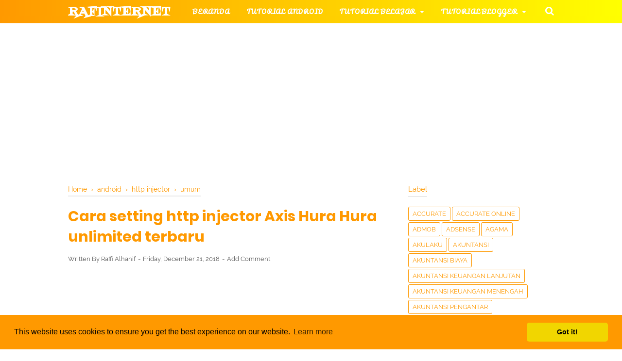

--- FILE ---
content_type: text/html; charset=utf-8
request_url: https://www.google.com/recaptcha/api2/aframe
body_size: 265
content:
<!DOCTYPE HTML><html><head><meta http-equiv="content-type" content="text/html; charset=UTF-8"></head><body><script nonce="yG4dcp2eHZem-E9CA7OllA">/** Anti-fraud and anti-abuse applications only. See google.com/recaptcha */ try{var clients={'sodar':'https://pagead2.googlesyndication.com/pagead/sodar?'};window.addEventListener("message",function(a){try{if(a.source===window.parent){var b=JSON.parse(a.data);var c=clients[b['id']];if(c){var d=document.createElement('img');d.src=c+b['params']+'&rc='+(localStorage.getItem("rc::a")?sessionStorage.getItem("rc::b"):"");window.document.body.appendChild(d);sessionStorage.setItem("rc::e",parseInt(sessionStorage.getItem("rc::e")||0)+1);localStorage.setItem("rc::h",'1769798363790');}}}catch(b){}});window.parent.postMessage("_grecaptcha_ready", "*");}catch(b){}</script></body></html>

--- FILE ---
content_type: text/javascript; charset=UTF-8
request_url: http://www.rafinternet.com/feeds/posts/default/-/http%20injector?alt=json-in-script&callback=bacajuga&max-results=5
body_size: 3891
content:
// API callback
bacajuga({"version":"1.0","encoding":"UTF-8","feed":{"xmlns":"http://www.w3.org/2005/Atom","xmlns$openSearch":"http://a9.com/-/spec/opensearchrss/1.0/","xmlns$blogger":"http://schemas.google.com/blogger/2008","xmlns$georss":"http://www.georss.org/georss","xmlns$gd":"http://schemas.google.com/g/2005","xmlns$thr":"http://purl.org/syndication/thread/1.0","id":{"$t":"tag:blogger.com,1999:blog-7731587227903142970"},"updated":{"$t":"2026-01-30T06:20:00.116-08:00"},"category":[{"term":"Internet"},{"term":"Akuntansi Keuangan Menengah"},{"term":"android"},{"term":"Shopee"},{"term":"umum"},{"term":"akuntansi keuangan lanjutan"},{"term":"hago"},{"term":"Cek resi"},{"term":"Accurate"},{"term":"komputer"},{"term":"pengauditan"},{"term":"Akuntansi Biaya"},{"term":"akuntansi pengantar"},{"term":"blog"},{"term":"akuntansi"},{"term":"whatsapp"},{"term":"Accurate Online"},{"term":"MYOB"},{"term":"pajak"},{"term":"Akuntansi Syariah"},{"term":"XL"},{"term":"telkomsel"},{"term":"coding"},{"term":"contoh soal akuntansi"},{"term":"http injector"},{"term":"SPSS"},{"term":"bahasa inggris"},{"term":"game"},{"term":"Belajar-TIK"},{"term":"News"},{"term":"psiphon"},{"term":"instagram"},{"term":"Indosat"},{"term":"Zahir Online"},{"term":"Perpajakan"},{"term":"Windows"},{"term":"Domain"},{"term":"Akulaku"},{"term":"Skripsi"},{"term":"Tembak Paket"},{"term":"Zahir Accounting"},{"term":"pshipon"},{"term":"Microsoft Word"},{"term":"Teori akuntansi"},{"term":"akuntasi keuangan lanjutan"},{"term":"axis"},{"term":"By U"},{"term":"Tokopedia"},{"term":"WordPress"},{"term":"kpn tunnel ultimate"},{"term":"three"},{"term":"wifi"},{"term":"Anonytun"},{"term":"DJP Online"},{"term":"Makmur"},{"term":"facebook"},{"term":"free fire"},{"term":"manajemen pengantar"},{"term":"mobile legend"},{"term":"pendidikan"},{"term":"xiaomi"},{"term":"Adsense"},{"term":"Agama"},{"term":"Badoo"},{"term":"Desain"},{"term":"Islami"},{"term":"Ovo"},{"term":"Paypal"},{"term":"VIP"},{"term":"contoh soal pengauditan"},{"term":"line"},{"term":"shoping"},{"term":"ssh"},{"term":"ARD"},{"term":"Anime"},{"term":"Belajar Wirausaha"},{"term":"Bukalapak"},{"term":"Dana"},{"term":"PUBG"},{"term":"Pengalaman menulis"},{"term":"Script"},{"term":"Seo"},{"term":"Smartfren"},{"term":"Twitter"},{"term":"admob"},{"term":"ekonomi"},{"term":"kartu perdana"},{"term":"makalah"},{"term":"sistem informasi akuntansi"},{"term":"termux"},{"term":"Apple"},{"term":"Bareksa"},{"term":"Bibit"},{"term":"Interview"},{"term":"JD ID"},{"term":"Opera mini"},{"term":"Quantum Tunnel"},{"term":"Rafinternet Apps"},{"term":"Rene 2 POS"},{"term":"SBMPTN"},{"term":"Script Qpython"},{"term":"Subtitle"},{"term":"by"},{"term":"contoh soal"},{"term":"game stream"},{"term":"iphone"}],"title":{"type":"text","$t":"Rafinternet"},"subtitle":{"type":"html","$t":"Rafinternet merupakan website tempat berbagi tutorial yang kami miliki"},"link":[{"rel":"http://schemas.google.com/g/2005#feed","type":"application/atom+xml","href":"http:\/\/www.rafinternet.com\/feeds\/posts\/default"},{"rel":"self","type":"application/atom+xml","href":"http:\/\/www.blogger.com\/feeds\/7731587227903142970\/posts\/default\/-\/http+injector?alt=json-in-script\u0026max-results=5"},{"rel":"alternate","type":"text/html","href":"http:\/\/www.rafinternet.com\/search\/label\/http%20injector"},{"rel":"hub","href":"http://pubsubhubbub.appspot.com/"},{"rel":"next","type":"application/atom+xml","href":"http:\/\/www.blogger.com\/feeds\/7731587227903142970\/posts\/default\/-\/http+injector\/-\/http+injector?alt=json-in-script\u0026start-index=6\u0026max-results=5"}],"author":[{"name":{"$t":"Raffi Alhanif"},"uri":{"$t":"http:\/\/www.blogger.com\/profile\/02719219619727316002"},"email":{"$t":"noreply@blogger.com"},"gd$image":{"rel":"http://schemas.google.com/g/2005#thumbnail","width":"32","height":"32","src":"\/\/blogger.googleusercontent.com\/img\/b\/R29vZ2xl\/AVvXsEg50QAOh6Ea2y-BellWUNNFIMCcVIcmJnOB6llrQ8UchboBmKmWoVhHFLhtZfqzldlLbpd3n-EbohfBXzTyVQutukNsfbwUlyHRlqekHILBFgAGgDc9oyoqrWBTkdfnzA\/s113\/tentangsaya.jpg"}}],"generator":{"version":"7.00","uri":"http://www.blogger.com","$t":"Blogger"},"openSearch$totalResults":{"$t":"17"},"openSearch$startIndex":{"$t":"1"},"openSearch$itemsPerPage":{"$t":"5"},"entry":[{"id":{"$t":"tag:blogger.com,1999:blog-7731587227903142970.post-3308553143995517464"},"published":{"$t":"2020-02-05T23:57:00.001-08:00"},"updated":{"$t":"2020-02-05T23:57:29.166-08:00"},"category":[{"scheme":"http://www.blogger.com/atom/ns#","term":"http injector"},{"scheme":"http://www.blogger.com/atom/ns#","term":"Internet"},{"scheme":"http://www.blogger.com/atom/ns#","term":"telkomsel"}],"title":{"type":"text","$t":"Cara Membuat Config Http Injector Telkomsel OMG Full Speed Terbaru"},"summary":{"type":"text","$t":"Cara membuat config http injector Telkomsel OMG Full speed terbaru sebenarnya telah ada pada tahun 2020.\n\nCara menggunakan http injector Telkomsel OMG Full Speed akan mengubah kuota OMG menjadi regular sehingga anda bisa buat config http injector.\n\nConfig http injector Telkomsel OMG bisa digunakan dengan cara import configuration http injector. Selain itu, anda dapat buat config http injector "},"link":[{"rel":"replies","type":"application/atom+xml","href":"http:\/\/www.rafinternet.com\/feeds\/3308553143995517464\/comments\/default","title":"Post Comments"},{"rel":"replies","type":"text/html","href":"http:\/\/www.rafinternet.com\/2020\/02\/cara-membuat-config-http-injector.html#comment-form","title":"0 Comments"},{"rel":"edit","type":"application/atom+xml","href":"http:\/\/www.blogger.com\/feeds\/7731587227903142970\/posts\/default\/3308553143995517464"},{"rel":"self","type":"application/atom+xml","href":"http:\/\/www.blogger.com\/feeds\/7731587227903142970\/posts\/default\/3308553143995517464"},{"rel":"alternate","type":"text/html","href":"http:\/\/www.rafinternet.com\/2020\/02\/cara-membuat-config-http-injector.html","title":"Cara Membuat Config Http Injector Telkomsel OMG Full Speed Terbaru"}],"author":[{"name":{"$t":"Raffi Alhanif"},"uri":{"$t":"http:\/\/www.blogger.com\/profile\/02719219619727316002"},"email":{"$t":"noreply@blogger.com"},"gd$image":{"rel":"http://schemas.google.com/g/2005#thumbnail","width":"32","height":"32","src":"\/\/blogger.googleusercontent.com\/img\/b\/R29vZ2xl\/AVvXsEg50QAOh6Ea2y-BellWUNNFIMCcVIcmJnOB6llrQ8UchboBmKmWoVhHFLhtZfqzldlLbpd3n-EbohfBXzTyVQutukNsfbwUlyHRlqekHILBFgAGgDc9oyoqrWBTkdfnzA\/s113\/tentangsaya.jpg"}}],"media$thumbnail":{"xmlns$media":"http://search.yahoo.com/mrss/","url":"https:\/\/blogger.googleusercontent.com\/img\/b\/R29vZ2xl\/AVvXsEiMdgFbdnbKj58S0g6Eq9kaEylER0o1Tpped8llhHF2tWXOfI5-0yf1K95blOnGM8Ulgs_tsJnpf1rh1hL7J2_VbN_FAg2_reKcqxiVh96-_1_WUWfjoyshujXRvbWMOKiZphFnzCN3bryL\/s72-c\/IMG_20200204_103716.jpg","height":"72","width":"72"},"thr$total":{"$t":"0"}},{"id":{"$t":"tag:blogger.com,1999:blog-7731587227903142970.post-7154231398675840148"},"published":{"$t":"2020-02-04T06:49:00.000-08:00"},"updated":{"$t":"2020-02-04T06:49:00.494-08:00"},"category":[{"scheme":"http://www.blogger.com/atom/ns#","term":"http injector"},{"scheme":"http://www.blogger.com/atom/ns#","term":"Internet"}],"title":{"type":"text","$t":"Cara Membuat Config Http Injector Indosat Full Speed Terbaru 2020"},"summary":{"type":"text","$t":"Cara membuat config http injector indosat full speed terbaru akan memudahkan anda untuk mengubah kuota aplikasi menjadi kuota reguler 24 jam.\n\nCara setting http injector indosat 2020 merupakan kelanjutan dari 2019 yang berarti anda bisa membuat config http injector indosat ooredoo ooredoo tanpa harus download punya orang.\n\nCara membuat config http injector terbaru akan menjadikan anda bisa "},"link":[{"rel":"replies","type":"application/atom+xml","href":"http:\/\/www.rafinternet.com\/feeds\/7154231398675840148\/comments\/default","title":"Post Comments"},{"rel":"replies","type":"text/html","href":"http:\/\/www.rafinternet.com\/2020\/02\/cara-membuat-config-http-injector-indosat.html#comment-form","title":"0 Comments"},{"rel":"edit","type":"application/atom+xml","href":"http:\/\/www.blogger.com\/feeds\/7731587227903142970\/posts\/default\/7154231398675840148"},{"rel":"self","type":"application/atom+xml","href":"http:\/\/www.blogger.com\/feeds\/7731587227903142970\/posts\/default\/7154231398675840148"},{"rel":"alternate","type":"text/html","href":"http:\/\/www.rafinternet.com\/2020\/02\/cara-membuat-config-http-injector-indosat.html","title":"Cara Membuat Config Http Injector Indosat Full Speed Terbaru 2020"}],"author":[{"name":{"$t":"Raffi Alhanif"},"uri":{"$t":"http:\/\/www.blogger.com\/profile\/02719219619727316002"},"email":{"$t":"noreply@blogger.com"},"gd$image":{"rel":"http://schemas.google.com/g/2005#thumbnail","width":"32","height":"32","src":"\/\/blogger.googleusercontent.com\/img\/b\/R29vZ2xl\/AVvXsEg50QAOh6Ea2y-BellWUNNFIMCcVIcmJnOB6llrQ8UchboBmKmWoVhHFLhtZfqzldlLbpd3n-EbohfBXzTyVQutukNsfbwUlyHRlqekHILBFgAGgDc9oyoqrWBTkdfnzA\/s113\/tentangsaya.jpg"}}],"media$thumbnail":{"xmlns$media":"http://search.yahoo.com/mrss/","url":"https:\/\/blogger.googleusercontent.com\/img\/b\/R29vZ2xl\/AVvXsEj9P_HMU41LVcF67Be_3cSCzpjkKsc9-vzAGBxJl-KkkPP8gDQmza3uZ5MVuwwS70M3bkRwgiH1jaMVmwFpkPWXwkZaTVjdPibpU_msQqi2HlEz-sOK8KMXlSs8OdprmkEZFQvBnP4-H1Et\/s72-c\/IMG_20200204_103716.jpg","height":"72","width":"72"},"thr$total":{"$t":"0"}},{"id":{"$t":"tag:blogger.com,1999:blog-7731587227903142970.post-2985255235237062610"},"published":{"$t":"2019-02-04T18:36:00.000-08:00"},"updated":{"$t":"2019-02-04T18:36:26.202-08:00"},"category":[{"scheme":"http://www.blogger.com/atom/ns#","term":"http injector"},{"scheme":"http://www.blogger.com/atom/ns#","term":"Internet"},{"scheme":"http://www.blogger.com/atom/ns#","term":"kpn tunnel ultimate"},{"scheme":"http://www.blogger.com/atom/ns#","term":"psiphon"}],"title":{"type":"text","$t":"Cara mudah mencari bug internet gratis semua operator beserta squid proxy"},"summary":{"type":"text","$t":"\n\n\n\nBug host adalah website yang dapat digunakan untuk mengkoneksikan antara aplikasi tunneling dengan ssh yang digunakan, kita dapat menggunakannya untuk mengkoneksikan http injector dengan operator yang kita gunakan.\n\nBanyak orang yang mencari bug host dengan bertanya kepada grup, akan tetapi kebanyakan respon yang mereka berikan adalah negatif atau tidak menjawab apa yang anda tanyakan, karena"},"link":[{"rel":"replies","type":"application/atom+xml","href":"http:\/\/www.rafinternet.com\/feeds\/2985255235237062610\/comments\/default","title":"Post Comments"},{"rel":"replies","type":"text/html","href":"http:\/\/www.rafinternet.com\/2019\/02\/cara-mudah-mencari-bug-internet-gratis.html#comment-form","title":"0 Comments"},{"rel":"edit","type":"application/atom+xml","href":"http:\/\/www.blogger.com\/feeds\/7731587227903142970\/posts\/default\/2985255235237062610"},{"rel":"self","type":"application/atom+xml","href":"http:\/\/www.blogger.com\/feeds\/7731587227903142970\/posts\/default\/2985255235237062610"},{"rel":"alternate","type":"text/html","href":"http:\/\/www.rafinternet.com\/2019\/02\/cara-mudah-mencari-bug-internet-gratis.html","title":"Cara mudah mencari bug internet gratis semua operator beserta squid proxy"}],"author":[{"name":{"$t":"Raffi Alhanif"},"uri":{"$t":"http:\/\/www.blogger.com\/profile\/02719219619727316002"},"email":{"$t":"noreply@blogger.com"},"gd$image":{"rel":"http://schemas.google.com/g/2005#thumbnail","width":"32","height":"32","src":"\/\/blogger.googleusercontent.com\/img\/b\/R29vZ2xl\/AVvXsEg50QAOh6Ea2y-BellWUNNFIMCcVIcmJnOB6llrQ8UchboBmKmWoVhHFLhtZfqzldlLbpd3n-EbohfBXzTyVQutukNsfbwUlyHRlqekHILBFgAGgDc9oyoqrWBTkdfnzA\/s113\/tentangsaya.jpg"}}],"media$thumbnail":{"xmlns$media":"http://search.yahoo.com/mrss/","url":"https:\/\/blogger.googleusercontent.com\/img\/b\/R29vZ2xl\/AVvXsEj2iOhW9BgLtm-tR3ZK_joT6rB5fUYJLhuiYDLsDKcNmxKwN6L5GAXJXY60PxffPnWkKhx0MyY3QWbAMGGFacc44oj5tUoD8xVUNsW1MG3juph4n-WVDHgC9uuhGqmZDhxgHHtIcA9exWYA\/s72-c\/1549120377-picsay.jpg","height":"72","width":"72"},"thr$total":{"$t":"0"}},{"id":{"$t":"tag:blogger.com,1999:blog-7731587227903142970.post-28590883302376617"},"published":{"$t":"2019-02-04T18:22:00.000-08:00"},"updated":{"$t":"2019-02-17T19:36:24.502-08:00"},"category":[{"scheme":"http://www.blogger.com/atom/ns#","term":"http injector"},{"scheme":"http://www.blogger.com/atom/ns#","term":"Internet"},{"scheme":"http://www.blogger.com/atom/ns#","term":"kpn tunnel ultimate"},{"scheme":"http://www.blogger.com/atom/ns#","term":"psiphon"}],"title":{"type":"text","$t":"Cara cari bug internet gratis semua operator di termux terbaru"},"summary":{"type":"text","$t":"\n\n\n\nCara mencari bug host semua operator via termux ~ Bug host dapat dijumpai ketika kita membuat config http injector atau aplikasi tunneling lainnya. Kita membutuhkan host tersebut untuk menyambungkan antara internet kita dengan server ssh yang kita gunakan.\n\n\n\nApakah anda pernah bertanya di Grup lalu dicuekin karena mereka kita mau memberitahu kita masalahbug host yang mereka gunakan. Hal "},"link":[{"rel":"replies","type":"application/atom+xml","href":"http:\/\/www.rafinternet.com\/feeds\/28590883302376617\/comments\/default","title":"Post Comments"},{"rel":"replies","type":"text/html","href":"http:\/\/www.rafinternet.com\/2019\/02\/cara-cari-bug-internet-gratis-semua-operator-via-termux.html#comment-form","title":"2 Comments"},{"rel":"edit","type":"application/atom+xml","href":"http:\/\/www.blogger.com\/feeds\/7731587227903142970\/posts\/default\/28590883302376617"},{"rel":"self","type":"application/atom+xml","href":"http:\/\/www.blogger.com\/feeds\/7731587227903142970\/posts\/default\/28590883302376617"},{"rel":"alternate","type":"text/html","href":"http:\/\/www.rafinternet.com\/2019\/02\/cara-cari-bug-internet-gratis-semua-operator-via-termux.html","title":"Cara cari bug internet gratis semua operator di termux terbaru"}],"author":[{"name":{"$t":"Raffi Alhanif"},"uri":{"$t":"http:\/\/www.blogger.com\/profile\/02719219619727316002"},"email":{"$t":"noreply@blogger.com"},"gd$image":{"rel":"http://schemas.google.com/g/2005#thumbnail","width":"32","height":"32","src":"\/\/blogger.googleusercontent.com\/img\/b\/R29vZ2xl\/AVvXsEg50QAOh6Ea2y-BellWUNNFIMCcVIcmJnOB6llrQ8UchboBmKmWoVhHFLhtZfqzldlLbpd3n-EbohfBXzTyVQutukNsfbwUlyHRlqekHILBFgAGgDc9oyoqrWBTkdfnzA\/s113\/tentangsaya.jpg"}}],"media$thumbnail":{"xmlns$media":"http://search.yahoo.com/mrss/","url":"https:\/\/blogger.googleusercontent.com\/img\/b\/R29vZ2xl\/AVvXsEgmoh-FRqzVxB0pQ2yPKZvPTIxEmDaFW_gGSOyFK06usJpazBvAnea9s18On7v5dSMQK7mLymZjFIo8lgmG12Ba3tqO7f826eBPKRkM7wdUr6Oqs3bfSh-kHGCSrFdo306_67AHVGqoTQ_W\/s72-c\/1549120377-picsay.jpg","height":"72","width":"72"},"thr$total":{"$t":"2"}},{"id":{"$t":"tag:blogger.com,1999:blog-7731587227903142970.post-3337464186577085395"},"published":{"$t":"2019-01-28T22:49:00.001-08:00"},"updated":{"$t":"2019-01-28T22:49:29.685-08:00"},"category":[{"scheme":"http://www.blogger.com/atom/ns#","term":"http injector"},{"scheme":"http://www.blogger.com/atom/ns#","term":"Indosat"},{"scheme":"http://www.blogger.com/atom/ns#","term":"Internet"}],"title":{"type":"text","$t":"Viral cara buat config http injector indosat full speed dan unlimited"},"summary":{"type":"text","$t":"\n\n\n\nIndosat adalah salah satu penyedia layanan telekomunikasi yang terkenal di indonesia, indosat memberikan beberapa layanan paket internet murah seperti paket yellow yang semula seharga Rp 1000 sekarang menjadi Rp 2500. Akan tetapi kuotanya tetap yaitu 1GB. Pada zaman sekarang kuota internet 1Gb hanya dapat bertahan 1 sampai 2 hari karena koneksi internet yang kita pakai suda 4G yang tentunya "},"link":[{"rel":"replies","type":"application/atom+xml","href":"http:\/\/www.rafinternet.com\/feeds\/3337464186577085395\/comments\/default","title":"Post Comments"},{"rel":"replies","type":"text/html","href":"http:\/\/www.rafinternet.com\/2019\/01\/cara-buat-config-http-injector-indosat.html#comment-form","title":"0 Comments"},{"rel":"edit","type":"application/atom+xml","href":"http:\/\/www.blogger.com\/feeds\/7731587227903142970\/posts\/default\/3337464186577085395"},{"rel":"self","type":"application/atom+xml","href":"http:\/\/www.blogger.com\/feeds\/7731587227903142970\/posts\/default\/3337464186577085395"},{"rel":"alternate","type":"text/html","href":"http:\/\/www.rafinternet.com\/2019\/01\/cara-buat-config-http-injector-indosat.html","title":"Viral cara buat config http injector indosat full speed dan unlimited"}],"author":[{"name":{"$t":"Raffi Alhanif"},"uri":{"$t":"http:\/\/www.blogger.com\/profile\/02719219619727316002"},"email":{"$t":"noreply@blogger.com"},"gd$image":{"rel":"http://schemas.google.com/g/2005#thumbnail","width":"32","height":"32","src":"\/\/blogger.googleusercontent.com\/img\/b\/R29vZ2xl\/AVvXsEg50QAOh6Ea2y-BellWUNNFIMCcVIcmJnOB6llrQ8UchboBmKmWoVhHFLhtZfqzldlLbpd3n-EbohfBXzTyVQutukNsfbwUlyHRlqekHILBFgAGgDc9oyoqrWBTkdfnzA\/s113\/tentangsaya.jpg"}}],"media$thumbnail":{"xmlns$media":"http://search.yahoo.com/mrss/","url":"https:\/\/blogger.googleusercontent.com\/img\/b\/R29vZ2xl\/AVvXsEjBeEnLVcaBPlMVkY1GOza__5mkAu9i6MSoLcOgtDuT1dRes0JWVL9S-PV4wjHdcrFuEp99zIFdH5LFRvj68wkJHC9FZljNZQJIe09hlGUmIfiDtrueBcNv5-YFtOVZCK-bIBjsqHrpbvge\/s72-c\/1547014423-picsayhh.jpg","height":"72","width":"72"},"thr$total":{"$t":"0"}}]}});

--- FILE ---
content_type: text/javascript; charset=UTF-8
request_url: http://www.rafinternet.com/feeds/posts/summary/-/http%20injector?alt=json-in-script&orderby=updated&start-index=4&max-results=8&callback=showRelatedPost
body_size: 5230
content:
// API callback
showRelatedPost({"version":"1.0","encoding":"UTF-8","feed":{"xmlns":"http://www.w3.org/2005/Atom","xmlns$openSearch":"http://a9.com/-/spec/opensearchrss/1.0/","xmlns$blogger":"http://schemas.google.com/blogger/2008","xmlns$georss":"http://www.georss.org/georss","xmlns$gd":"http://schemas.google.com/g/2005","xmlns$thr":"http://purl.org/syndication/thread/1.0","id":{"$t":"tag:blogger.com,1999:blog-7731587227903142970"},"updated":{"$t":"2026-01-30T06:20:00.116-08:00"},"category":[{"term":"Internet"},{"term":"Akuntansi Keuangan Menengah"},{"term":"android"},{"term":"Shopee"},{"term":"umum"},{"term":"akuntansi keuangan lanjutan"},{"term":"hago"},{"term":"Cek resi"},{"term":"Accurate"},{"term":"komputer"},{"term":"pengauditan"},{"term":"Akuntansi Biaya"},{"term":"akuntansi pengantar"},{"term":"blog"},{"term":"akuntansi"},{"term":"whatsapp"},{"term":"Accurate Online"},{"term":"MYOB"},{"term":"pajak"},{"term":"Akuntansi Syariah"},{"term":"XL"},{"term":"telkomsel"},{"term":"coding"},{"term":"contoh soal akuntansi"},{"term":"http injector"},{"term":"SPSS"},{"term":"bahasa inggris"},{"term":"game"},{"term":"Belajar-TIK"},{"term":"News"},{"term":"psiphon"},{"term":"instagram"},{"term":"Indosat"},{"term":"Zahir Online"},{"term":"Perpajakan"},{"term":"Windows"},{"term":"Domain"},{"term":"Akulaku"},{"term":"Skripsi"},{"term":"Tembak Paket"},{"term":"Zahir Accounting"},{"term":"pshipon"},{"term":"Microsoft Word"},{"term":"Teori akuntansi"},{"term":"akuntasi keuangan lanjutan"},{"term":"axis"},{"term":"By U"},{"term":"Tokopedia"},{"term":"WordPress"},{"term":"kpn tunnel ultimate"},{"term":"three"},{"term":"wifi"},{"term":"Anonytun"},{"term":"DJP Online"},{"term":"Makmur"},{"term":"facebook"},{"term":"free fire"},{"term":"manajemen pengantar"},{"term":"mobile legend"},{"term":"pendidikan"},{"term":"xiaomi"},{"term":"Adsense"},{"term":"Agama"},{"term":"Badoo"},{"term":"Desain"},{"term":"Islami"},{"term":"Ovo"},{"term":"Paypal"},{"term":"VIP"},{"term":"contoh soal pengauditan"},{"term":"line"},{"term":"shoping"},{"term":"ssh"},{"term":"ARD"},{"term":"Anime"},{"term":"Belajar Wirausaha"},{"term":"Bukalapak"},{"term":"Dana"},{"term":"PUBG"},{"term":"Pengalaman menulis"},{"term":"Script"},{"term":"Seo"},{"term":"Smartfren"},{"term":"Twitter"},{"term":"admob"},{"term":"ekonomi"},{"term":"kartu perdana"},{"term":"makalah"},{"term":"sistem informasi akuntansi"},{"term":"termux"},{"term":"Apple"},{"term":"Bareksa"},{"term":"Bibit"},{"term":"Interview"},{"term":"JD ID"},{"term":"Opera mini"},{"term":"Quantum Tunnel"},{"term":"Rafinternet Apps"},{"term":"Rene 2 POS"},{"term":"SBMPTN"},{"term":"Script Qpython"},{"term":"Subtitle"},{"term":"by"},{"term":"contoh soal"},{"term":"game stream"},{"term":"iphone"}],"title":{"type":"text","$t":"Rafinternet"},"subtitle":{"type":"html","$t":"Rafinternet merupakan website tempat berbagi tutorial yang kami miliki"},"link":[{"rel":"http://schemas.google.com/g/2005#feed","type":"application/atom+xml","href":"http:\/\/www.rafinternet.com\/feeds\/posts\/summary"},{"rel":"self","type":"application/atom+xml","href":"http:\/\/www.blogger.com\/feeds\/7731587227903142970\/posts\/summary\/-\/http+injector?alt=json-in-script\u0026start-index=4\u0026max-results=8\u0026orderby=updated"},{"rel":"alternate","type":"text/html","href":"http:\/\/www.rafinternet.com\/search\/label\/http%20injector"},{"rel":"hub","href":"http://pubsubhubbub.appspot.com/"},{"rel":"previous","type":"application/atom+xml","href":"http:\/\/www.blogger.com\/feeds\/7731587227903142970\/posts\/summary\/-\/http+injector\/-\/http+injector?alt=json-in-script\u0026start-index=1\u0026max-results=8\u0026orderby=updated"},{"rel":"next","type":"application/atom+xml","href":"http:\/\/www.blogger.com\/feeds\/7731587227903142970\/posts\/summary\/-\/http+injector\/-\/http+injector?alt=json-in-script\u0026start-index=12\u0026max-results=8\u0026orderby=updated"}],"author":[{"name":{"$t":"Raffi Alhanif"},"uri":{"$t":"http:\/\/www.blogger.com\/profile\/02719219619727316002"},"email":{"$t":"noreply@blogger.com"},"gd$image":{"rel":"http://schemas.google.com/g/2005#thumbnail","width":"32","height":"32","src":"\/\/blogger.googleusercontent.com\/img\/b\/R29vZ2xl\/AVvXsEg50QAOh6Ea2y-BellWUNNFIMCcVIcmJnOB6llrQ8UchboBmKmWoVhHFLhtZfqzldlLbpd3n-EbohfBXzTyVQutukNsfbwUlyHRlqekHILBFgAGgDc9oyoqrWBTkdfnzA\/s113\/tentangsaya.jpg"}}],"generator":{"version":"7.00","uri":"http://www.blogger.com","$t":"Blogger"},"openSearch$totalResults":{"$t":"17"},"openSearch$startIndex":{"$t":"4"},"openSearch$itemsPerPage":{"$t":"8"},"entry":[{"id":{"$t":"tag:blogger.com,1999:blog-7731587227903142970.post-2985255235237062610"},"published":{"$t":"2019-02-04T18:36:00.000-08:00"},"updated":{"$t":"2019-02-04T18:36:26.202-08:00"},"category":[{"scheme":"http://www.blogger.com/atom/ns#","term":"http injector"},{"scheme":"http://www.blogger.com/atom/ns#","term":"Internet"},{"scheme":"http://www.blogger.com/atom/ns#","term":"kpn tunnel ultimate"},{"scheme":"http://www.blogger.com/atom/ns#","term":"psiphon"}],"title":{"type":"text","$t":"Cara mudah mencari bug internet gratis semua operator beserta squid proxy"},"summary":{"type":"text","$t":"\n\n\n\nBug host adalah website yang dapat digunakan untuk mengkoneksikan antara aplikasi tunneling dengan ssh yang digunakan, kita dapat menggunakannya untuk mengkoneksikan http injector dengan operator yang kita gunakan.\n\nBanyak orang yang mencari bug host dengan bertanya kepada grup, akan tetapi kebanyakan respon yang mereka berikan adalah negatif atau tidak menjawab apa yang anda tanyakan, karena"},"link":[{"rel":"replies","type":"application/atom+xml","href":"http:\/\/www.rafinternet.com\/feeds\/2985255235237062610\/comments\/default","title":"Post Comments"},{"rel":"replies","type":"text/html","href":"http:\/\/www.rafinternet.com\/2019\/02\/cara-mudah-mencari-bug-internet-gratis.html#comment-form","title":"0 Comments"},{"rel":"edit","type":"application/atom+xml","href":"http:\/\/www.blogger.com\/feeds\/7731587227903142970\/posts\/default\/2985255235237062610"},{"rel":"self","type":"application/atom+xml","href":"http:\/\/www.blogger.com\/feeds\/7731587227903142970\/posts\/default\/2985255235237062610"},{"rel":"alternate","type":"text/html","href":"http:\/\/www.rafinternet.com\/2019\/02\/cara-mudah-mencari-bug-internet-gratis.html","title":"Cara mudah mencari bug internet gratis semua operator beserta squid proxy"}],"author":[{"name":{"$t":"Raffi Alhanif"},"uri":{"$t":"http:\/\/www.blogger.com\/profile\/02719219619727316002"},"email":{"$t":"noreply@blogger.com"},"gd$image":{"rel":"http://schemas.google.com/g/2005#thumbnail","width":"32","height":"32","src":"\/\/blogger.googleusercontent.com\/img\/b\/R29vZ2xl\/AVvXsEg50QAOh6Ea2y-BellWUNNFIMCcVIcmJnOB6llrQ8UchboBmKmWoVhHFLhtZfqzldlLbpd3n-EbohfBXzTyVQutukNsfbwUlyHRlqekHILBFgAGgDc9oyoqrWBTkdfnzA\/s113\/tentangsaya.jpg"}}],"media$thumbnail":{"xmlns$media":"http://search.yahoo.com/mrss/","url":"https:\/\/blogger.googleusercontent.com\/img\/b\/R29vZ2xl\/AVvXsEj2iOhW9BgLtm-tR3ZK_joT6rB5fUYJLhuiYDLsDKcNmxKwN6L5GAXJXY60PxffPnWkKhx0MyY3QWbAMGGFacc44oj5tUoD8xVUNsW1MG3juph4n-WVDHgC9uuhGqmZDhxgHHtIcA9exWYA\/s72-c\/1549120377-picsay.jpg","height":"72","width":"72"},"thr$total":{"$t":"0"}},{"id":{"$t":"tag:blogger.com,1999:blog-7731587227903142970.post-3337464186577085395"},"published":{"$t":"2019-01-28T22:49:00.001-08:00"},"updated":{"$t":"2019-01-28T22:49:29.685-08:00"},"category":[{"scheme":"http://www.blogger.com/atom/ns#","term":"http injector"},{"scheme":"http://www.blogger.com/atom/ns#","term":"Indosat"},{"scheme":"http://www.blogger.com/atom/ns#","term":"Internet"}],"title":{"type":"text","$t":"Viral cara buat config http injector indosat full speed dan unlimited"},"summary":{"type":"text","$t":"\n\n\n\nIndosat adalah salah satu penyedia layanan telekomunikasi yang terkenal di indonesia, indosat memberikan beberapa layanan paket internet murah seperti paket yellow yang semula seharga Rp 1000 sekarang menjadi Rp 2500. Akan tetapi kuotanya tetap yaitu 1GB. Pada zaman sekarang kuota internet 1Gb hanya dapat bertahan 1 sampai 2 hari karena koneksi internet yang kita pakai suda 4G yang tentunya "},"link":[{"rel":"replies","type":"application/atom+xml","href":"http:\/\/www.rafinternet.com\/feeds\/3337464186577085395\/comments\/default","title":"Post Comments"},{"rel":"replies","type":"text/html","href":"http:\/\/www.rafinternet.com\/2019\/01\/cara-buat-config-http-injector-indosat.html#comment-form","title":"0 Comments"},{"rel":"edit","type":"application/atom+xml","href":"http:\/\/www.blogger.com\/feeds\/7731587227903142970\/posts\/default\/3337464186577085395"},{"rel":"self","type":"application/atom+xml","href":"http:\/\/www.blogger.com\/feeds\/7731587227903142970\/posts\/default\/3337464186577085395"},{"rel":"alternate","type":"text/html","href":"http:\/\/www.rafinternet.com\/2019\/01\/cara-buat-config-http-injector-indosat.html","title":"Viral cara buat config http injector indosat full speed dan unlimited"}],"author":[{"name":{"$t":"Raffi Alhanif"},"uri":{"$t":"http:\/\/www.blogger.com\/profile\/02719219619727316002"},"email":{"$t":"noreply@blogger.com"},"gd$image":{"rel":"http://schemas.google.com/g/2005#thumbnail","width":"32","height":"32","src":"\/\/blogger.googleusercontent.com\/img\/b\/R29vZ2xl\/AVvXsEg50QAOh6Ea2y-BellWUNNFIMCcVIcmJnOB6llrQ8UchboBmKmWoVhHFLhtZfqzldlLbpd3n-EbohfBXzTyVQutukNsfbwUlyHRlqekHILBFgAGgDc9oyoqrWBTkdfnzA\/s113\/tentangsaya.jpg"}}],"media$thumbnail":{"xmlns$media":"http://search.yahoo.com/mrss/","url":"https:\/\/blogger.googleusercontent.com\/img\/b\/R29vZ2xl\/AVvXsEjBeEnLVcaBPlMVkY1GOza__5mkAu9i6MSoLcOgtDuT1dRes0JWVL9S-PV4wjHdcrFuEp99zIFdH5LFRvj68wkJHC9FZljNZQJIe09hlGUmIfiDtrueBcNv5-YFtOVZCK-bIBjsqHrpbvge\/s72-c\/1547014423-picsayhh.jpg","height":"72","width":"72"},"thr$total":{"$t":"0"}},{"id":{"$t":"tag:blogger.com,1999:blog-7731587227903142970.post-6776152267257322317"},"published":{"$t":"2019-01-26T19:39:00.001-08:00"},"updated":{"$t":"2019-01-26T20:18:41.608-08:00"},"category":[{"scheme":"http://www.blogger.com/atom/ns#","term":"http injector"},{"scheme":"http://www.blogger.com/atom/ns#","term":"Internet"}],"title":{"type":"text","$t":"Cara buat config http injector Axis semua tarif"},"summary":{"type":"text","$t":"\n\n\n\n\nHttp injector merupakan salah satu aplikasi tunneling yang sering digunakan untuk berinternet gratis, http injector akan menyamarkan ip address kita yang asli dan menggantikannya dengan ip address dari layanan ssh yang kita gunakan. Ketika kita mau menggunakan http injector kita membutuhkan apa yang dinamakan config http injector yang berformat .ehi. format .ehi hanya dapat dibuka melalui "},"link":[{"rel":"replies","type":"application/atom+xml","href":"http:\/\/www.rafinternet.com\/feeds\/6776152267257322317\/comments\/default","title":"Post Comments"},{"rel":"replies","type":"text/html","href":"http:\/\/www.rafinternet.com\/2019\/01\/cara-buat-config-http-injector-axis.html#comment-form","title":"0 Comments"},{"rel":"edit","type":"application/atom+xml","href":"http:\/\/www.blogger.com\/feeds\/7731587227903142970\/posts\/default\/6776152267257322317"},{"rel":"self","type":"application/atom+xml","href":"http:\/\/www.blogger.com\/feeds\/7731587227903142970\/posts\/default\/6776152267257322317"},{"rel":"alternate","type":"text/html","href":"http:\/\/www.rafinternet.com\/2019\/01\/cara-buat-config-http-injector-axis.html","title":"Cara buat config http injector Axis semua tarif"}],"author":[{"name":{"$t":"Raffi Alhanif"},"uri":{"$t":"http:\/\/www.blogger.com\/profile\/02719219619727316002"},"email":{"$t":"noreply@blogger.com"},"gd$image":{"rel":"http://schemas.google.com/g/2005#thumbnail","width":"32","height":"32","src":"\/\/blogger.googleusercontent.com\/img\/b\/R29vZ2xl\/AVvXsEg50QAOh6Ea2y-BellWUNNFIMCcVIcmJnOB6llrQ8UchboBmKmWoVhHFLhtZfqzldlLbpd3n-EbohfBXzTyVQutukNsfbwUlyHRlqekHILBFgAGgDc9oyoqrWBTkdfnzA\/s113\/tentangsaya.jpg"}}],"media$thumbnail":{"xmlns$media":"http://search.yahoo.com/mrss/","url":"https:\/\/blogger.googleusercontent.com\/img\/b\/R29vZ2xl\/AVvXsEhSGX418TiF3CQzivIiCJYj5wSQTeNYZewdByrsVKuW1yKrEkwoswHPGK9oDqTyeyUNJ8pGmHG8iJFzQ8WhUM4AI7Tat7Lu7WqSO6K5w2QWa6_D8JqAZemQHmHnAOL3_nU-LEGonfRHDWRx\/s72-c\/1548559880-picsay.jpg","height":"72","width":"72"},"thr$total":{"$t":"0"}},{"id":{"$t":"tag:blogger.com,1999:blog-7731587227903142970.post-8930761112444355613"},"published":{"$t":"2019-01-03T02:49:00.000-08:00"},"updated":{"$t":"2019-01-23T10:26:36.945-08:00"},"category":[{"scheme":"http://www.blogger.com/atom/ns#","term":"http injector"},{"scheme":"http://www.blogger.com/atom/ns#","term":"Internet"}],"title":{"type":"text","$t":"Cara setting http injector Axis reguler full speed dan unlimited"},"summary":{"type":"text","$t":"\nTentunya anda tahu ya yang namanya http injector. Http injector merupakan alat merubah ip address dengan bantuan ssh. Lantas bagaimana sih cara agar kita bisa menggunakan http injector ini. Pertanyaan yang sering muncul di kalangan awam yang baru mendengar aplikasi http injector terbaru ini.\n\n\n\n\n\n\n\nHttp injector dapat digunakan ke beberapa provider telekomunikasi antara lain config http injector"},"link":[{"rel":"replies","type":"application/atom+xml","href":"http:\/\/www.rafinternet.com\/feeds\/8930761112444355613\/comments\/default","title":"Post Comments"},{"rel":"replies","type":"text/html","href":"http:\/\/www.rafinternet.com\/2019\/01\/cara-setting-http-injector-axis-reguler-full-speed.html#comment-form","title":"0 Comments"},{"rel":"edit","type":"application/atom+xml","href":"http:\/\/www.blogger.com\/feeds\/7731587227903142970\/posts\/default\/8930761112444355613"},{"rel":"self","type":"application/atom+xml","href":"http:\/\/www.blogger.com\/feeds\/7731587227903142970\/posts\/default\/8930761112444355613"},{"rel":"alternate","type":"text/html","href":"http:\/\/www.rafinternet.com\/2019\/01\/cara-setting-http-injector-axis-reguler-full-speed.html","title":"Cara setting http injector Axis reguler full speed dan unlimited"}],"author":[{"name":{"$t":"Raffi Alhanif"},"uri":{"$t":"http:\/\/www.blogger.com\/profile\/02719219619727316002"},"email":{"$t":"noreply@blogger.com"},"gd$image":{"rel":"http://schemas.google.com/g/2005#thumbnail","width":"32","height":"32","src":"\/\/blogger.googleusercontent.com\/img\/b\/R29vZ2xl\/AVvXsEg50QAOh6Ea2y-BellWUNNFIMCcVIcmJnOB6llrQ8UchboBmKmWoVhHFLhtZfqzldlLbpd3n-EbohfBXzTyVQutukNsfbwUlyHRlqekHILBFgAGgDc9oyoqrWBTkdfnzA\/s113\/tentangsaya.jpg"}}],"media$thumbnail":{"xmlns$media":"http://search.yahoo.com/mrss/","url":"https:\/\/blogger.googleusercontent.com\/img\/b\/R29vZ2xl\/AVvXsEjlhQAaUdbbzbloV01shZghPQFsWDzbQATUT61DETIBLrld3SMAqBWvBBa4eGA_uM3uXmgMf9qr4bkCsn5mhdfQ7-6Y1HCXoncGJWkEt5bZJ8iVCJPU75d5cjvoleQE1EHf4S798ShNVln0\/s72-c\/1546512297-picsay.jpg","height":"72","width":"72"},"thr$total":{"$t":"0"}},{"id":{"$t":"tag:blogger.com,1999:blog-7731587227903142970.post-7151490972497324105"},"published":{"$t":"2019-01-12T18:03:00.002-08:00"},"updated":{"$t":"2019-01-12T18:03:51.910-08:00"},"category":[{"scheme":"http://www.blogger.com/atom/ns#","term":"http injector"},{"scheme":"http://www.blogger.com/atom/ns#","term":"Indosat"},{"scheme":"http://www.blogger.com/atom/ns#","term":"Internet"}],"title":{"type":"text","$t":"Cara setting \/ membuat config Indosat Ooredoo full speed unlimited dan opok"},"summary":{"type":"text","$t":"\n\n\n\nIndosat adalah salah satu penyedia layanan telekomunikasi terbesar di indonesia, mereka berani memberikan beberapa promo murah yang dapat menyenangkan konsumen mereka sehingga konsumen tersebut akan kembali dan menjadi pelanggannya.\u0026nbsp;\n\n\n\nHttp injector merupakan alat yang dapat digunakan untuk melakukan pekerjaan merubah alamat ip address yang kita miliki dengan andanya aplikasi ini kita "},"link":[{"rel":"replies","type":"application/atom+xml","href":"http:\/\/www.rafinternet.com\/feeds\/7151490972497324105\/comments\/default","title":"Post Comments"},{"rel":"replies","type":"text/html","href":"http:\/\/www.rafinternet.com\/2019\/01\/cara-setting-indosat-ooredoo-full-speed-unlimited.html#comment-form","title":"0 Comments"},{"rel":"edit","type":"application/atom+xml","href":"http:\/\/www.blogger.com\/feeds\/7731587227903142970\/posts\/default\/7151490972497324105"},{"rel":"self","type":"application/atom+xml","href":"http:\/\/www.blogger.com\/feeds\/7731587227903142970\/posts\/default\/7151490972497324105"},{"rel":"alternate","type":"text/html","href":"http:\/\/www.rafinternet.com\/2019\/01\/cara-setting-indosat-ooredoo-full-speed-unlimited.html","title":"Cara setting \/ membuat config Indosat Ooredoo full speed unlimited dan opok"}],"author":[{"name":{"$t":"Raffi Alhanif"},"uri":{"$t":"http:\/\/www.blogger.com\/profile\/02719219619727316002"},"email":{"$t":"noreply@blogger.com"},"gd$image":{"rel":"http://schemas.google.com/g/2005#thumbnail","width":"32","height":"32","src":"\/\/blogger.googleusercontent.com\/img\/b\/R29vZ2xl\/AVvXsEg50QAOh6Ea2y-BellWUNNFIMCcVIcmJnOB6llrQ8UchboBmKmWoVhHFLhtZfqzldlLbpd3n-EbohfBXzTyVQutukNsfbwUlyHRlqekHILBFgAGgDc9oyoqrWBTkdfnzA\/s113\/tentangsaya.jpg"}}],"media$thumbnail":{"xmlns$media":"http://search.yahoo.com/mrss/","url":"https:\/\/blogger.googleusercontent.com\/img\/b\/R29vZ2xl\/AVvXsEj54pJknRhWV791RY8s1B4M8KUXWaHi4fPGFRkKZVxC_fLvH-UMq0dIjUsLT3wlYVjgYSopWZ9qjHBzc8O39fRUmwSWxeZXpEA2dAwmD6MHpMNhxy4aFs7NkjQAhpxWChjwe9Gs2xaOnb3W\/s72-c\/1547304158-picsayg.jpg","height":"72","width":"72"},"thr$total":{"$t":"0"}},{"id":{"$t":"tag:blogger.com,1999:blog-7731587227903142970.post-4036794249424672742"},"published":{"$t":"2019-01-12T17:35:00.000-08:00"},"updated":{"$t":"2019-01-12T17:35:00.234-08:00"},"category":[{"scheme":"http://www.blogger.com/atom/ns#","term":"axis"},{"scheme":"http://www.blogger.com/atom/ns#","term":"http injector"},{"scheme":"http://www.blogger.com/atom/ns#","term":"Internet"}],"title":{"type":"text","$t":"Cara setting Axis Hura Hura full speed dan unlimited terbaru"},"summary":{"type":"text","$t":"\n\n\n\nAxis hura-hura merupakan salah saru varian dari produk yang dijual oleh axis sebagai salah satu penyedia telekomunikasi yang anda di indonesia. Axis menyediakan beberapa tarif pada kartu perdana yang mereka jual dipasaran, ada beberapa tarif yang dapat anda beli. Tetapi secara umum axis menjual tarif hitz, karena kartu perdana dengan tarif ini memiliki harga yang murah. Axis juga "},"link":[{"rel":"replies","type":"application/atom+xml","href":"http:\/\/www.rafinternet.com\/feeds\/4036794249424672742\/comments\/default","title":"Post Comments"},{"rel":"replies","type":"text/html","href":"http:\/\/www.rafinternet.com\/2019\/01\/cara-setting-axis-hura-hura-full-speed.html#comment-form","title":"0 Comments"},{"rel":"edit","type":"application/atom+xml","href":"http:\/\/www.blogger.com\/feeds\/7731587227903142970\/posts\/default\/4036794249424672742"},{"rel":"self","type":"application/atom+xml","href":"http:\/\/www.blogger.com\/feeds\/7731587227903142970\/posts\/default\/4036794249424672742"},{"rel":"alternate","type":"text/html","href":"http:\/\/www.rafinternet.com\/2019\/01\/cara-setting-axis-hura-hura-full-speed.html","title":"Cara setting Axis Hura Hura full speed dan unlimited terbaru"}],"author":[{"name":{"$t":"Raffi Alhanif"},"uri":{"$t":"http:\/\/www.blogger.com\/profile\/02719219619727316002"},"email":{"$t":"noreply@blogger.com"},"gd$image":{"rel":"http://schemas.google.com/g/2005#thumbnail","width":"32","height":"32","src":"\/\/blogger.googleusercontent.com\/img\/b\/R29vZ2xl\/AVvXsEg50QAOh6Ea2y-BellWUNNFIMCcVIcmJnOB6llrQ8UchboBmKmWoVhHFLhtZfqzldlLbpd3n-EbohfBXzTyVQutukNsfbwUlyHRlqekHILBFgAGgDc9oyoqrWBTkdfnzA\/s113\/tentangsaya.jpg"}}],"media$thumbnail":{"xmlns$media":"http://search.yahoo.com/mrss/","url":"https:\/\/blogger.googleusercontent.com\/img\/b\/R29vZ2xl\/AVvXsEjdXyC230mmeFd60gawT7ffEOnOLSQhipgMGJdR3Fr-DZe-ev733IZJOYKd32aBu65I_JtdT-H4Yb5cQtD2SJAS0goz2_DN5uAN-b8oEwbMW8MHnthlxUcsQHIWDaIiC9eDsWNhx5oNRmZw\/s72-c\/1547304158-picsay.jpg","height":"72","width":"72"},"thr$total":{"$t":"0"}},{"id":{"$t":"tag:blogger.com,1999:blog-7731587227903142970.post-7150845187710798576"},"published":{"$t":"2018-12-22T06:39:00.000-08:00"},"updated":{"$t":"2019-01-10T09:01:18.026-08:00"},"category":[{"scheme":"http://www.blogger.com/atom/ns#","term":"android"},{"scheme":"http://www.blogger.com/atom/ns#","term":"http injector"},{"scheme":"http://www.blogger.com/atom/ns#","term":"pshipon"},{"scheme":"http://www.blogger.com/atom/ns#","term":"ssh"},{"scheme":"http://www.blogger.com/atom/ns#","term":"umum"}],"title":{"type":"text","$t":"Cara membuat config http injector Indosat unlimited 2019"},"summary":{"type":"text","$t":"\nHalo semua kali ini saya akan membahas mengenai http injector lagi, kali ini saya akan membahas mengenai cara buat config http injector Indosat terbaru, anda perlu menyiapkan SIM card Indosat terbaru untuk dapat menggunakan config ini.\n\n\n\nLangkah membuat config http injector itu cukup mudah, yang anda perlukan hanya beberapa keberuntungan ketika anda menggunakannya ketika anda tidak punya "},"link":[{"rel":"replies","type":"application/atom+xml","href":"http:\/\/www.rafinternet.com\/feeds\/7150845187710798576\/comments\/default","title":"Post Comments"},{"rel":"replies","type":"text/html","href":"http:\/\/www.rafinternet.com\/2018\/12\/cara-membuat-config-http-injector-indosat-terbaru.html#comment-form","title":"1 Comments"},{"rel":"edit","type":"application/atom+xml","href":"http:\/\/www.blogger.com\/feeds\/7731587227903142970\/posts\/default\/7150845187710798576"},{"rel":"self","type":"application/atom+xml","href":"http:\/\/www.blogger.com\/feeds\/7731587227903142970\/posts\/default\/7150845187710798576"},{"rel":"alternate","type":"text/html","href":"http:\/\/www.rafinternet.com\/2018\/12\/cara-membuat-config-http-injector-indosat-terbaru.html","title":"Cara membuat config http injector Indosat unlimited 2019"}],"author":[{"name":{"$t":"Raffi Alhanif"},"uri":{"$t":"http:\/\/www.blogger.com\/profile\/02719219619727316002"},"email":{"$t":"noreply@blogger.com"},"gd$image":{"rel":"http://schemas.google.com/g/2005#thumbnail","width":"32","height":"32","src":"\/\/blogger.googleusercontent.com\/img\/b\/R29vZ2xl\/AVvXsEg50QAOh6Ea2y-BellWUNNFIMCcVIcmJnOB6llrQ8UchboBmKmWoVhHFLhtZfqzldlLbpd3n-EbohfBXzTyVQutukNsfbwUlyHRlqekHILBFgAGgDc9oyoqrWBTkdfnzA\/s113\/tentangsaya.jpg"}}],"media$thumbnail":{"xmlns$media":"http://search.yahoo.com/mrss/","url":"https:\/\/blogger.googleusercontent.com\/img\/b\/R29vZ2xl\/AVvXsEg5z6DLWUHrBp_78E2nZfXTY2_Bg_T6a7PWmRi-IH957yTz0Gad4Xe9Nl5D_BKPWJHtuBVnVacw9LvmSCQeYIzH-TI-Y9iHMrV0-jhK3TK5U86DTVN_cymr_hxttLN5deZtqZAQiQ5Z4uuF\/s72-c\/Screenshot_2018-12-22-21-03-34-103_com.evozi.injector.png","height":"72","width":"72"},"thr$total":{"$t":"1"}},{"id":{"$t":"tag:blogger.com,1999:blog-7731587227903142970.post-8352924582777775011"},"published":{"$t":"2019-01-08T08:05:00.000-08:00"},"updated":{"$t":"2019-01-08T08:05:32.998-08:00"},"category":[{"scheme":"http://www.blogger.com/atom/ns#","term":"Anonytun"},{"scheme":"http://www.blogger.com/atom/ns#","term":"http injector"},{"scheme":"http://www.blogger.com/atom/ns#","term":"Internet"}],"title":{"type":"text","$t":"Cara setting anonytun Smartfren kuota malam dan chat"},"summary":{"type":"text","$t":"\n\n\n\n\nAnonytun sering digunakan seperti psiphon yaitu digunakan untuk merubah alamat IP address mereka. Sehingga ketika mereka online mereka hanya dicatat sebagai IP publik dari penyedia layanan tersebut. Anonytun dapat digunakan diberbagai SIM card di Indonesia baik Indosat, Telkomsel, Axis, XL, three, dah Smartfren.\u0026nbsp;\n\n\n\nSemua SIM card bisa asalkan semuanya mempunyai sinyal di daerah mereka "},"link":[{"rel":"replies","type":"application/atom+xml","href":"http:\/\/www.rafinternet.com\/feeds\/8352924582777775011\/comments\/default","title":"Post Comments"},{"rel":"replies","type":"text/html","href":"http:\/\/www.rafinternet.com\/2019\/01\/cara-setting-anonytun-smartfren-kuota-malam-dan-chat.html#comment-form","title":"0 Comments"},{"rel":"edit","type":"application/atom+xml","href":"http:\/\/www.blogger.com\/feeds\/7731587227903142970\/posts\/default\/8352924582777775011"},{"rel":"self","type":"application/atom+xml","href":"http:\/\/www.blogger.com\/feeds\/7731587227903142970\/posts\/default\/8352924582777775011"},{"rel":"alternate","type":"text/html","href":"http:\/\/www.rafinternet.com\/2019\/01\/cara-setting-anonytun-smartfren-kuota-malam-dan-chat.html","title":"Cara setting anonytun Smartfren kuota malam dan chat"}],"author":[{"name":{"$t":"Raffi Alhanif"},"uri":{"$t":"http:\/\/www.blogger.com\/profile\/02719219619727316002"},"email":{"$t":"noreply@blogger.com"},"gd$image":{"rel":"http://schemas.google.com/g/2005#thumbnail","width":"32","height":"32","src":"\/\/blogger.googleusercontent.com\/img\/b\/R29vZ2xl\/AVvXsEg50QAOh6Ea2y-BellWUNNFIMCcVIcmJnOB6llrQ8UchboBmKmWoVhHFLhtZfqzldlLbpd3n-EbohfBXzTyVQutukNsfbwUlyHRlqekHILBFgAGgDc9oyoqrWBTkdfnzA\/s113\/tentangsaya.jpg"}}],"media$thumbnail":{"xmlns$media":"http://search.yahoo.com/mrss/","url":"https:\/\/blogger.googleusercontent.com\/img\/b\/R29vZ2xl\/AVvXsEhRB7pVFTRBivrobmj38mpDQK06JnGh7CnGg3RYOv_RTqPAtmTaStrx1guRMLH_UpSwlyKnxDPsXl7cqIMh5Dk45kOVhE8OiyGMR83F2CmfJMb-Zs6VpZNzrT-dHFuEz7ShrDBLgXsMWGAm\/s72-c\/IMG_20190108_230312.png","height":"72","width":"72"},"thr$total":{"$t":"0"}}]}});

--- FILE ---
content_type: text/javascript; charset=UTF-8
request_url: http://www.rafinternet.com/feeds/posts/default/-/umum?alt=json-in-script&callback=bacajuga&max-results=5
body_size: 4162
content:
// API callback
bacajuga({"version":"1.0","encoding":"UTF-8","feed":{"xmlns":"http://www.w3.org/2005/Atom","xmlns$openSearch":"http://a9.com/-/spec/opensearchrss/1.0/","xmlns$blogger":"http://schemas.google.com/blogger/2008","xmlns$georss":"http://www.georss.org/georss","xmlns$gd":"http://schemas.google.com/g/2005","xmlns$thr":"http://purl.org/syndication/thread/1.0","id":{"$t":"tag:blogger.com,1999:blog-7731587227903142970"},"updated":{"$t":"2026-01-30T06:20:00.116-08:00"},"category":[{"term":"Internet"},{"term":"Akuntansi Keuangan Menengah"},{"term":"android"},{"term":"Shopee"},{"term":"umum"},{"term":"akuntansi keuangan lanjutan"},{"term":"hago"},{"term":"Cek resi"},{"term":"Accurate"},{"term":"komputer"},{"term":"pengauditan"},{"term":"Akuntansi Biaya"},{"term":"akuntansi pengantar"},{"term":"blog"},{"term":"akuntansi"},{"term":"whatsapp"},{"term":"Accurate Online"},{"term":"MYOB"},{"term":"pajak"},{"term":"Akuntansi Syariah"},{"term":"XL"},{"term":"telkomsel"},{"term":"coding"},{"term":"contoh soal akuntansi"},{"term":"http injector"},{"term":"SPSS"},{"term":"bahasa inggris"},{"term":"game"},{"term":"Belajar-TIK"},{"term":"News"},{"term":"psiphon"},{"term":"instagram"},{"term":"Indosat"},{"term":"Zahir Online"},{"term":"Perpajakan"},{"term":"Windows"},{"term":"Domain"},{"term":"Akulaku"},{"term":"Skripsi"},{"term":"Tembak Paket"},{"term":"Zahir Accounting"},{"term":"pshipon"},{"term":"Microsoft Word"},{"term":"Teori akuntansi"},{"term":"akuntasi keuangan lanjutan"},{"term":"axis"},{"term":"By U"},{"term":"Tokopedia"},{"term":"WordPress"},{"term":"kpn tunnel ultimate"},{"term":"three"},{"term":"wifi"},{"term":"Anonytun"},{"term":"DJP Online"},{"term":"Makmur"},{"term":"facebook"},{"term":"free fire"},{"term":"manajemen pengantar"},{"term":"mobile legend"},{"term":"pendidikan"},{"term":"xiaomi"},{"term":"Adsense"},{"term":"Agama"},{"term":"Badoo"},{"term":"Desain"},{"term":"Islami"},{"term":"Ovo"},{"term":"Paypal"},{"term":"VIP"},{"term":"contoh soal pengauditan"},{"term":"line"},{"term":"shoping"},{"term":"ssh"},{"term":"ARD"},{"term":"Anime"},{"term":"Belajar Wirausaha"},{"term":"Bukalapak"},{"term":"Dana"},{"term":"PUBG"},{"term":"Pengalaman menulis"},{"term":"Script"},{"term":"Seo"},{"term":"Smartfren"},{"term":"Twitter"},{"term":"admob"},{"term":"ekonomi"},{"term":"kartu perdana"},{"term":"makalah"},{"term":"sistem informasi akuntansi"},{"term":"termux"},{"term":"Apple"},{"term":"Bareksa"},{"term":"Bibit"},{"term":"Interview"},{"term":"JD ID"},{"term":"Opera mini"},{"term":"Quantum Tunnel"},{"term":"Rafinternet Apps"},{"term":"Rene 2 POS"},{"term":"SBMPTN"},{"term":"Script Qpython"},{"term":"Subtitle"},{"term":"by"},{"term":"contoh soal"},{"term":"game stream"},{"term":"iphone"}],"title":{"type":"text","$t":"Rafinternet"},"subtitle":{"type":"html","$t":"Rafinternet merupakan website tempat berbagi tutorial yang kami miliki"},"link":[{"rel":"http://schemas.google.com/g/2005#feed","type":"application/atom+xml","href":"http:\/\/www.rafinternet.com\/feeds\/posts\/default"},{"rel":"self","type":"application/atom+xml","href":"http:\/\/www.blogger.com\/feeds\/7731587227903142970\/posts\/default\/-\/umum?alt=json-in-script\u0026max-results=5"},{"rel":"alternate","type":"text/html","href":"http:\/\/www.rafinternet.com\/search\/label\/umum"},{"rel":"hub","href":"http://pubsubhubbub.appspot.com/"},{"rel":"next","type":"application/atom+xml","href":"http:\/\/www.blogger.com\/feeds\/7731587227903142970\/posts\/default\/-\/umum\/-\/umum?alt=json-in-script\u0026start-index=6\u0026max-results=5"}],"author":[{"name":{"$t":"Raffi Alhanif"},"uri":{"$t":"http:\/\/www.blogger.com\/profile\/02719219619727316002"},"email":{"$t":"noreply@blogger.com"},"gd$image":{"rel":"http://schemas.google.com/g/2005#thumbnail","width":"32","height":"32","src":"\/\/blogger.googleusercontent.com\/img\/b\/R29vZ2xl\/AVvXsEg50QAOh6Ea2y-BellWUNNFIMCcVIcmJnOB6llrQ8UchboBmKmWoVhHFLhtZfqzldlLbpd3n-EbohfBXzTyVQutukNsfbwUlyHRlqekHILBFgAGgDc9oyoqrWBTkdfnzA\/s113\/tentangsaya.jpg"}}],"generator":{"version":"7.00","uri":"http://www.blogger.com","$t":"Blogger"},"openSearch$totalResults":{"$t":"97"},"openSearch$startIndex":{"$t":"1"},"openSearch$itemsPerPage":{"$t":"5"},"entry":[{"id":{"$t":"tag:blogger.com,1999:blog-7731587227903142970.post-2448765401563516618"},"published":{"$t":"2019-11-09T05:04:00.001-08:00"},"updated":{"$t":"2019-11-09T05:04:13.131-08:00"},"category":[{"scheme":"http://www.blogger.com/atom/ns#","term":"komputer"},{"scheme":"http://www.blogger.com/atom/ns#","term":"umum"},{"scheme":"http://www.blogger.com/atom/ns#","term":"Windows"}],"title":{"type":"text","$t":"Cara buka PDF yang terkunci \/ di proteksi"},"summary":{"type":"text","$t":"Bahas soal pdf lagi nih. Anak kuliahan pasti sudah tidak asing dengan file ini. Ya, dokumen yang di buat file jenis ini umum\u0026nbsp; nya yaitu jurnal, skripsi, laporan, artikel, dll. Bicara soal pdf pasti sudah pada tahu ya kalau file ini memang sangat terbatas untuk di edit, kadang malah tidak bisa di edit sama sekali.\n\nNamun untung nya fitur copy paste masih bisa di pakai, jadi enggak harus "},"link":[{"rel":"replies","type":"application/atom+xml","href":"http:\/\/www.rafinternet.com\/feeds\/2448765401563516618\/comments\/default","title":"Post Comments"},{"rel":"replies","type":"text/html","href":"http:\/\/www.rafinternet.com\/2019\/11\/cara-buka-pdf-yang-terkunci-di-proteksi.html#comment-form","title":"0 Comments"},{"rel":"edit","type":"application/atom+xml","href":"http:\/\/www.blogger.com\/feeds\/7731587227903142970\/posts\/default\/2448765401563516618"},{"rel":"self","type":"application/atom+xml","href":"http:\/\/www.blogger.com\/feeds\/7731587227903142970\/posts\/default\/2448765401563516618"},{"rel":"alternate","type":"text/html","href":"http:\/\/www.rafinternet.com\/2019\/11\/cara-buka-pdf-yang-terkunci-di-proteksi.html","title":"Cara buka PDF yang terkunci \/ di proteksi"}],"author":[{"name":{"$t":"Unknown"},"email":{"$t":"noreply@blogger.com"},"gd$image":{"rel":"http://schemas.google.com/g/2005#thumbnail","width":"16","height":"16","src":"https:\/\/img1.blogblog.com\/img\/b16-rounded.gif"}}],"media$thumbnail":{"xmlns$media":"http://search.yahoo.com/mrss/","url":"https:\/\/blogger.googleusercontent.com\/img\/b\/R29vZ2xl\/AVvXsEjWy6Mef8l7rtMtg1CB2HpcJz_cEPdWjfWJMBXKxF_7RZIQpXRYQQXtEgN14JumedqqIyu0tPnPXx2qN2_CCAt7hqyOsOXXd5QOR2FywEmLsV2hFqhtoOBV_9LWqsQo6UjI0xVFbsfI1fc\/s72-c\/cover+pdf.jpg","height":"72","width":"72"},"thr$total":{"$t":"0"}},{"id":{"$t":"tag:blogger.com,1999:blog-7731587227903142970.post-2332756664571469441"},"published":{"$t":"2019-11-09T03:57:00.001-08:00"},"updated":{"$t":"2019-11-09T03:57:17.598-08:00"},"category":[{"scheme":"http://www.blogger.com/atom/ns#","term":"komputer"},{"scheme":"http://www.blogger.com/atom/ns#","term":"umum"},{"scheme":"http://www.blogger.com/atom/ns#","term":"Windows"}],"title":{"type":"text","$t":"Beberapa cara memberi TTD di file pdf"},"summary":{"type":"text","$t":"Kalian pasti sudah sangat tidak asing dengan file pdf? Ya file yang berisi dokumen meliputi tulisan dan gambar. Pdf sendiri kepanjangan dari portable document format. File pdf mirip dengan file ms. word namun jika sudah jadi versi pdf, dokumen tersebut sangat terbatas untuk bisa di edit. Tidak seperti file docx yang bisa di edit walau di mode proteksi.\n\nNamun kabar baik nya tulisan di file ini "},"link":[{"rel":"replies","type":"application/atom+xml","href":"http:\/\/www.rafinternet.com\/feeds\/2332756664571469441\/comments\/default","title":"Post Comments"},{"rel":"replies","type":"text/html","href":"http:\/\/www.rafinternet.com\/2019\/11\/beberapa-cara-memberi-ttd-di-file-pdf.html#comment-form","title":"0 Comments"},{"rel":"edit","type":"application/atom+xml","href":"http:\/\/www.blogger.com\/feeds\/7731587227903142970\/posts\/default\/2332756664571469441"},{"rel":"self","type":"application/atom+xml","href":"http:\/\/www.blogger.com\/feeds\/7731587227903142970\/posts\/default\/2332756664571469441"},{"rel":"alternate","type":"text/html","href":"http:\/\/www.rafinternet.com\/2019\/11\/beberapa-cara-memberi-ttd-di-file-pdf.html","title":"Beberapa cara memberi TTD di file pdf"}],"author":[{"name":{"$t":"Unknown"},"email":{"$t":"noreply@blogger.com"},"gd$image":{"rel":"http://schemas.google.com/g/2005#thumbnail","width":"16","height":"16","src":"https:\/\/img1.blogblog.com\/img\/b16-rounded.gif"}}],"media$thumbnail":{"xmlns$media":"http://search.yahoo.com/mrss/","url":"https:\/\/blogger.googleusercontent.com\/img\/b\/R29vZ2xl\/AVvXsEiDvr0Hxw99eLdu_6XMjLDq0_rwrEbKlAd9QX_4vkTNdRh8JJoF3OIbBvJMVJ7urXfaKRzUWTfqOtgQeoS9DkeeOS5J3XAEv4TXR8C_lTBMEHOirscw6J5nhl3bpIet1tCblO0o34Iq6X0\/s72-c\/cover+-+ttd+nitro.jpg","height":"72","width":"72"},"thr$total":{"$t":"0"}},{"id":{"$t":"tag:blogger.com,1999:blog-7731587227903142970.post-7040030288152426526"},"published":{"$t":"2019-10-09T06:21:00.001-07:00"},"updated":{"$t":"2019-10-09T06:21:35.234-07:00"},"category":[{"scheme":"http://www.blogger.com/atom/ns#","term":"umum"}],"title":{"type":"text","$t":"Tips biar hemat berkendara memakai Grab"},"summary":{"type":"text","$t":"Hai teman-teman. Kali ini mimin akan membagikan tips sederhana agar bisa hemat berkendara dengan Grab berdasar pengalaman mimin. Grab merupakan aplikasi berkendara yang sangat populer saat ini. Grab sendiri punya banyak fitur antara lain yang paling populer: Grab Ride, Grab Car, Grab Food. Masih ada yang lain seperti Grab Delivery, Subscription, Pulsa\/Token, Ticket, Bills dll. Namun mimin akan "},"link":[{"rel":"replies","type":"application/atom+xml","href":"http:\/\/www.rafinternet.com\/feeds\/7040030288152426526\/comments\/default","title":"Post Comments"},{"rel":"replies","type":"text/html","href":"http:\/\/www.rafinternet.com\/2019\/10\/tips-biar-hemat-berkendara-memakai-grab.html#comment-form","title":"0 Comments"},{"rel":"edit","type":"application/atom+xml","href":"http:\/\/www.blogger.com\/feeds\/7731587227903142970\/posts\/default\/7040030288152426526"},{"rel":"self","type":"application/atom+xml","href":"http:\/\/www.blogger.com\/feeds\/7731587227903142970\/posts\/default\/7040030288152426526"},{"rel":"alternate","type":"text/html","href":"http:\/\/www.rafinternet.com\/2019\/10\/tips-biar-hemat-berkendara-memakai-grab.html","title":"Tips biar hemat berkendara memakai Grab"}],"author":[{"name":{"$t":"Unknown"},"email":{"$t":"noreply@blogger.com"},"gd$image":{"rel":"http://schemas.google.com/g/2005#thumbnail","width":"16","height":"16","src":"https:\/\/img1.blogblog.com\/img\/b16-rounded.gif"}}],"media$thumbnail":{"xmlns$media":"http://search.yahoo.com/mrss/","url":"https:\/\/blogger.googleusercontent.com\/img\/b\/R29vZ2xl\/AVvXsEhw4vPIPpFPUm42qw9PZSAYtqWK7wT8zG_09GyGDinb5HXuKW5zJ41e-WTsHDRrW8urJIdnhTzHUsPxUqMnLcDa-TAUeBJjMB3jagwJ9_6QoxkcqfYTDLctJ34L5kAlQa65YsDQsBR5RXU\/s72-c\/grab.jpg","height":"72","width":"72"},"thr$total":{"$t":"0"}},{"id":{"$t":"tag:blogger.com,1999:blog-7731587227903142970.post-273236170776342560"},"published":{"$t":"2019-07-10T00:35:00.001-07:00"},"updated":{"$t":"2019-07-10T00:35:50.258-07:00"},"category":[{"scheme":"http://www.blogger.com/atom/ns#","term":"Internet"},{"scheme":"http://www.blogger.com/atom/ns#","term":"umum"}],"title":{"type":"text","$t":"Tips Tetap Hemat Internetan Ketika Liburan keLuar Negri"},"summary":{"type":"text","$t":"Hai teman-teman berjumpa lagi dengan mimin yang satu. Hehe. Sekarang musim liburan kan nya baik liburan semester maupun sekolah. Bisa liburan ke tempat yang jauh tentu dambaan banyak orang, tidak hanya ke luar pulau tapi ke luar negri. Bicara liburan ke luar negri, selain persiapan koper beserta isi nya, dokumen pribadi, uang, akses internet tentu juga tidak kalah penting. Gak asik dong ya "},"link":[{"rel":"replies","type":"application/atom+xml","href":"http:\/\/www.rafinternet.com\/feeds\/273236170776342560\/comments\/default","title":"Post Comments"},{"rel":"replies","type":"text/html","href":"http:\/\/www.rafinternet.com\/2019\/07\/tips-tetap-hemat-internetan-ketika.html#comment-form","title":"0 Comments"},{"rel":"edit","type":"application/atom+xml","href":"http:\/\/www.blogger.com\/feeds\/7731587227903142970\/posts\/default\/273236170776342560"},{"rel":"self","type":"application/atom+xml","href":"http:\/\/www.blogger.com\/feeds\/7731587227903142970\/posts\/default\/273236170776342560"},{"rel":"alternate","type":"text/html","href":"http:\/\/www.rafinternet.com\/2019\/07\/tips-tetap-hemat-internetan-ketika.html","title":"Tips Tetap Hemat Internetan Ketika Liburan keLuar Negri"}],"author":[{"name":{"$t":"Unknown"},"email":{"$t":"noreply@blogger.com"},"gd$image":{"rel":"http://schemas.google.com/g/2005#thumbnail","width":"16","height":"16","src":"https:\/\/img1.blogblog.com\/img\/b16-rounded.gif"}}],"media$thumbnail":{"xmlns$media":"http://search.yahoo.com/mrss/","url":"https:\/\/blogger.googleusercontent.com\/img\/b\/R29vZ2xl\/AVvXsEhRYX8iscxCk_MFFsuILff2GhwoFDxYDZSHGnwh7eUDl1ycLw3BKEqR6a4CI0zf8ncrYdvfZWWY3dL_lUWtiLltxS2y0OKt1cJODLwgLlgSJ2Gr84C0vqKNZvJMKdjbLNIX_Fjq68n-V8w\/s72-c\/sim+card.jpg","height":"72","width":"72"},"thr$total":{"$t":"0"}},{"id":{"$t":"tag:blogger.com,1999:blog-7731587227903142970.post-908398615197918238"},"published":{"$t":"2019-07-09T03:20:00.004-07:00"},"updated":{"$t":"2019-07-09T03:20:54.672-07:00"},"category":[{"scheme":"http://www.blogger.com/atom/ns#","term":"umum"}],"title":{"type":"text","$t":"Paket Internet di Malaysia Termurah untuk Para Turis 2019"},"summary":{"type":"text","$t":"Paket Internet di Malaysia Termurah merupakan idaman bagi para pengguna smartphone agar bisa tetap terkoneksi ke internet. Di Malaysia mempunyai beberapa provider internet murah seperti celcom, digi, u mobile bahkan hotlink.\n\nCara daftar paket internet di celcom merupakan salah satu paket internet yang murah yang biasa di cari oleh para turis agar dapat berhemat biaya internet di negara orang.\n\n"},"link":[{"rel":"replies","type":"application/atom+xml","href":"http:\/\/www.rafinternet.com\/feeds\/908398615197918238\/comments\/default","title":"Post Comments"},{"rel":"replies","type":"text/html","href":"http:\/\/www.rafinternet.com\/2019\/07\/paket-internet-di-malaysia-termurah.html#comment-form","title":"0 Comments"},{"rel":"edit","type":"application/atom+xml","href":"http:\/\/www.blogger.com\/feeds\/7731587227903142970\/posts\/default\/908398615197918238"},{"rel":"self","type":"application/atom+xml","href":"http:\/\/www.blogger.com\/feeds\/7731587227903142970\/posts\/default\/908398615197918238"},{"rel":"alternate","type":"text/html","href":"http:\/\/www.rafinternet.com\/2019\/07\/paket-internet-di-malaysia-termurah.html","title":"Paket Internet di Malaysia Termurah untuk Para Turis 2019"}],"author":[{"name":{"$t":"Raffi Alhanif"},"uri":{"$t":"http:\/\/www.blogger.com\/profile\/02719219619727316002"},"email":{"$t":"noreply@blogger.com"},"gd$image":{"rel":"http://schemas.google.com/g/2005#thumbnail","width":"32","height":"32","src":"\/\/blogger.googleusercontent.com\/img\/b\/R29vZ2xl\/AVvXsEg50QAOh6Ea2y-BellWUNNFIMCcVIcmJnOB6llrQ8UchboBmKmWoVhHFLhtZfqzldlLbpd3n-EbohfBXzTyVQutukNsfbwUlyHRlqekHILBFgAGgDc9oyoqrWBTkdfnzA\/s113\/tentangsaya.jpg"}}],"media$thumbnail":{"xmlns$media":"http://search.yahoo.com/mrss/","url":"https:\/\/blogger.googleusercontent.com\/img\/b\/R29vZ2xl\/AVvXsEig5df8fJat8zti4kqwquNmfmgc-zfaJPkb6IJMHt0zTSSoYJu65n89yr-Hp5hQTmstkYHGVgCmAS7dMd-UvWm_bk8b8dpfhkFS4TWSsbV9TT4VPPbykJZngt3oGiaca91YqxAD7Vby135Q\/s72-c\/Internet%252BMurah%252Bdi%252BMalaysia%252BTunetalk.png","height":"72","width":"72"},"thr$total":{"$t":"0"}}]}});

--- FILE ---
content_type: text/javascript; charset=UTF-8
request_url: http://www.rafinternet.com/feeds/posts/summary/-/http%20injector?alt=json-in-script&orderby=updated&max-results=0&callback=randomRelatedIndex
body_size: 1622
content:
// API callback
randomRelatedIndex({"version":"1.0","encoding":"UTF-8","feed":{"xmlns":"http://www.w3.org/2005/Atom","xmlns$openSearch":"http://a9.com/-/spec/opensearchrss/1.0/","xmlns$blogger":"http://schemas.google.com/blogger/2008","xmlns$georss":"http://www.georss.org/georss","xmlns$gd":"http://schemas.google.com/g/2005","xmlns$thr":"http://purl.org/syndication/thread/1.0","id":{"$t":"tag:blogger.com,1999:blog-7731587227903142970"},"updated":{"$t":"2026-01-30T06:20:00.116-08:00"},"category":[{"term":"Internet"},{"term":"Akuntansi Keuangan Menengah"},{"term":"android"},{"term":"Shopee"},{"term":"umum"},{"term":"akuntansi keuangan lanjutan"},{"term":"hago"},{"term":"Cek resi"},{"term":"Accurate"},{"term":"komputer"},{"term":"pengauditan"},{"term":"Akuntansi Biaya"},{"term":"akuntansi pengantar"},{"term":"blog"},{"term":"akuntansi"},{"term":"whatsapp"},{"term":"Accurate Online"},{"term":"MYOB"},{"term":"pajak"},{"term":"Akuntansi Syariah"},{"term":"XL"},{"term":"telkomsel"},{"term":"coding"},{"term":"contoh soal akuntansi"},{"term":"http injector"},{"term":"SPSS"},{"term":"bahasa inggris"},{"term":"game"},{"term":"Belajar-TIK"},{"term":"News"},{"term":"psiphon"},{"term":"instagram"},{"term":"Indosat"},{"term":"Zahir Online"},{"term":"Perpajakan"},{"term":"Windows"},{"term":"Domain"},{"term":"Akulaku"},{"term":"Skripsi"},{"term":"Tembak Paket"},{"term":"Zahir Accounting"},{"term":"pshipon"},{"term":"Microsoft Word"},{"term":"Teori akuntansi"},{"term":"akuntasi keuangan lanjutan"},{"term":"axis"},{"term":"By U"},{"term":"Tokopedia"},{"term":"WordPress"},{"term":"kpn tunnel ultimate"},{"term":"three"},{"term":"wifi"},{"term":"Anonytun"},{"term":"DJP Online"},{"term":"Makmur"},{"term":"facebook"},{"term":"free fire"},{"term":"manajemen pengantar"},{"term":"mobile legend"},{"term":"pendidikan"},{"term":"xiaomi"},{"term":"Adsense"},{"term":"Agama"},{"term":"Badoo"},{"term":"Desain"},{"term":"Islami"},{"term":"Ovo"},{"term":"Paypal"},{"term":"VIP"},{"term":"contoh soal pengauditan"},{"term":"line"},{"term":"shoping"},{"term":"ssh"},{"term":"ARD"},{"term":"Anime"},{"term":"Belajar Wirausaha"},{"term":"Bukalapak"},{"term":"Dana"},{"term":"PUBG"},{"term":"Pengalaman menulis"},{"term":"Script"},{"term":"Seo"},{"term":"Smartfren"},{"term":"Twitter"},{"term":"admob"},{"term":"ekonomi"},{"term":"kartu perdana"},{"term":"makalah"},{"term":"sistem informasi akuntansi"},{"term":"termux"},{"term":"Apple"},{"term":"Bareksa"},{"term":"Bibit"},{"term":"Interview"},{"term":"JD ID"},{"term":"Opera mini"},{"term":"Quantum Tunnel"},{"term":"Rafinternet Apps"},{"term":"Rene 2 POS"},{"term":"SBMPTN"},{"term":"Script Qpython"},{"term":"Subtitle"},{"term":"by"},{"term":"contoh soal"},{"term":"game stream"},{"term":"iphone"}],"title":{"type":"text","$t":"Rafinternet"},"subtitle":{"type":"html","$t":"Rafinternet merupakan website tempat berbagi tutorial yang kami miliki"},"link":[{"rel":"http://schemas.google.com/g/2005#feed","type":"application/atom+xml","href":"http:\/\/www.rafinternet.com\/feeds\/posts\/summary"},{"rel":"self","type":"application/atom+xml","href":"http:\/\/www.blogger.com\/feeds\/7731587227903142970\/posts\/summary\/-\/http+injector?alt=json-in-script\u0026max-results=0\u0026orderby=updated"},{"rel":"alternate","type":"text/html","href":"http:\/\/www.rafinternet.com\/search\/label\/http%20injector"},{"rel":"hub","href":"http://pubsubhubbub.appspot.com/"}],"author":[{"name":{"$t":"Raffi Alhanif"},"uri":{"$t":"http:\/\/www.blogger.com\/profile\/02719219619727316002"},"email":{"$t":"noreply@blogger.com"},"gd$image":{"rel":"http://schemas.google.com/g/2005#thumbnail","width":"32","height":"32","src":"\/\/blogger.googleusercontent.com\/img\/b\/R29vZ2xl\/AVvXsEg50QAOh6Ea2y-BellWUNNFIMCcVIcmJnOB6llrQ8UchboBmKmWoVhHFLhtZfqzldlLbpd3n-EbohfBXzTyVQutukNsfbwUlyHRlqekHILBFgAGgDc9oyoqrWBTkdfnzA\/s113\/tentangsaya.jpg"}}],"generator":{"version":"7.00","uri":"http://www.blogger.com","$t":"Blogger"},"openSearch$totalResults":{"$t":"17"},"openSearch$startIndex":{"$t":"1"},"openSearch$itemsPerPage":{"$t":"0"}}});

--- FILE ---
content_type: text/javascript; charset=UTF-8
request_url: http://www.rafinternet.com/feeds/posts/default/-/android?alt=json-in-script&callback=bacajuga&max-results=5
body_size: 4102
content:
// API callback
bacajuga({"version":"1.0","encoding":"UTF-8","feed":{"xmlns":"http://www.w3.org/2005/Atom","xmlns$openSearch":"http://a9.com/-/spec/opensearchrss/1.0/","xmlns$blogger":"http://schemas.google.com/blogger/2008","xmlns$georss":"http://www.georss.org/georss","xmlns$gd":"http://schemas.google.com/g/2005","xmlns$thr":"http://purl.org/syndication/thread/1.0","id":{"$t":"tag:blogger.com,1999:blog-7731587227903142970"},"updated":{"$t":"2026-01-30T06:20:00.116-08:00"},"category":[{"term":"Internet"},{"term":"Akuntansi Keuangan Menengah"},{"term":"android"},{"term":"Shopee"},{"term":"umum"},{"term":"akuntansi keuangan lanjutan"},{"term":"hago"},{"term":"Cek resi"},{"term":"Accurate"},{"term":"komputer"},{"term":"pengauditan"},{"term":"Akuntansi Biaya"},{"term":"akuntansi pengantar"},{"term":"blog"},{"term":"akuntansi"},{"term":"whatsapp"},{"term":"Accurate Online"},{"term":"MYOB"},{"term":"pajak"},{"term":"Akuntansi Syariah"},{"term":"XL"},{"term":"telkomsel"},{"term":"coding"},{"term":"contoh soal akuntansi"},{"term":"http injector"},{"term":"SPSS"},{"term":"bahasa inggris"},{"term":"game"},{"term":"Belajar-TIK"},{"term":"News"},{"term":"psiphon"},{"term":"instagram"},{"term":"Indosat"},{"term":"Zahir Online"},{"term":"Perpajakan"},{"term":"Windows"},{"term":"Domain"},{"term":"Akulaku"},{"term":"Skripsi"},{"term":"Tembak Paket"},{"term":"Zahir Accounting"},{"term":"pshipon"},{"term":"Microsoft Word"},{"term":"Teori akuntansi"},{"term":"akuntasi keuangan lanjutan"},{"term":"axis"},{"term":"By U"},{"term":"Tokopedia"},{"term":"WordPress"},{"term":"kpn tunnel ultimate"},{"term":"three"},{"term":"wifi"},{"term":"Anonytun"},{"term":"DJP Online"},{"term":"Makmur"},{"term":"facebook"},{"term":"free fire"},{"term":"manajemen pengantar"},{"term":"mobile legend"},{"term":"pendidikan"},{"term":"xiaomi"},{"term":"Adsense"},{"term":"Agama"},{"term":"Badoo"},{"term":"Desain"},{"term":"Islami"},{"term":"Ovo"},{"term":"Paypal"},{"term":"VIP"},{"term":"contoh soal pengauditan"},{"term":"line"},{"term":"shoping"},{"term":"ssh"},{"term":"ARD"},{"term":"Anime"},{"term":"Belajar Wirausaha"},{"term":"Bukalapak"},{"term":"Dana"},{"term":"PUBG"},{"term":"Pengalaman menulis"},{"term":"Script"},{"term":"Seo"},{"term":"Smartfren"},{"term":"Twitter"},{"term":"admob"},{"term":"ekonomi"},{"term":"kartu perdana"},{"term":"makalah"},{"term":"sistem informasi akuntansi"},{"term":"termux"},{"term":"Apple"},{"term":"Bareksa"},{"term":"Bibit"},{"term":"Interview"},{"term":"JD ID"},{"term":"Opera mini"},{"term":"Quantum Tunnel"},{"term":"Rafinternet Apps"},{"term":"Rene 2 POS"},{"term":"SBMPTN"},{"term":"Script Qpython"},{"term":"Subtitle"},{"term":"by"},{"term":"contoh soal"},{"term":"game stream"},{"term":"iphone"}],"title":{"type":"text","$t":"Rafinternet"},"subtitle":{"type":"html","$t":"Rafinternet merupakan website tempat berbagi tutorial yang kami miliki"},"link":[{"rel":"http://schemas.google.com/g/2005#feed","type":"application/atom+xml","href":"http:\/\/www.rafinternet.com\/feeds\/posts\/default"},{"rel":"self","type":"application/atom+xml","href":"http:\/\/www.blogger.com\/feeds\/7731587227903142970\/posts\/default\/-\/android?alt=json-in-script\u0026max-results=5"},{"rel":"alternate","type":"text/html","href":"http:\/\/www.rafinternet.com\/search\/label\/android"},{"rel":"hub","href":"http://pubsubhubbub.appspot.com/"},{"rel":"next","type":"application/atom+xml","href":"http:\/\/www.blogger.com\/feeds\/7731587227903142970\/posts\/default\/-\/android\/-\/android?alt=json-in-script\u0026start-index=6\u0026max-results=5"}],"author":[{"name":{"$t":"Raffi Alhanif"},"uri":{"$t":"http:\/\/www.blogger.com\/profile\/02719219619727316002"},"email":{"$t":"noreply@blogger.com"},"gd$image":{"rel":"http://schemas.google.com/g/2005#thumbnail","width":"32","height":"32","src":"\/\/blogger.googleusercontent.com\/img\/b\/R29vZ2xl\/AVvXsEg50QAOh6Ea2y-BellWUNNFIMCcVIcmJnOB6llrQ8UchboBmKmWoVhHFLhtZfqzldlLbpd3n-EbohfBXzTyVQutukNsfbwUlyHRlqekHILBFgAGgDc9oyoqrWBTkdfnzA\/s113\/tentangsaya.jpg"}}],"generator":{"version":"7.00","uri":"http://www.blogger.com","$t":"Blogger"},"openSearch$totalResults":{"$t":"137"},"openSearch$startIndex":{"$t":"1"},"openSearch$itemsPerPage":{"$t":"5"},"entry":[{"id":{"$t":"tag:blogger.com,1999:blog-7731587227903142970.post-962140080415564133"},"published":{"$t":"2023-07-22T05:55:00.005-07:00"},"updated":{"$t":"2023-07-22T05:55:41.716-07:00"},"category":[{"scheme":"http://www.blogger.com/atom/ns#","term":"android"}],"title":{"type":"text","$t":"Cara Mengetahui Pin Atm Bni yang Lupa dan Proses Penggantiannya"},"summary":{"type":"text","$t":"Cara mengetahui pin atm bni yang lupa dan proses penggantiannya merupakan dasar bagi nasabah untuk mengambil uang yang ada di bank. Tugas bank adalah mengelola dana nasabah agar mampu membayarkan gaji dan tunjangan karyawan serta memberikan imbal balik berupa kupon sesuai persentasenya.Cara melihat pin atm bni yang lupa dapat memanfaatkan aplikasi mobile banking. Setiap bank dan lembaga keuangan "},"link":[{"rel":"replies","type":"application/atom+xml","href":"http:\/\/www.rafinternet.com\/feeds\/962140080415564133\/comments\/default","title":"Post Comments"},{"rel":"replies","type":"text/html","href":"http:\/\/www.rafinternet.com\/2023\/07\/cara-mengetahui-pin-atm-bni-yang-lupa.html#comment-form","title":"0 Comments"},{"rel":"edit","type":"application/atom+xml","href":"http:\/\/www.blogger.com\/feeds\/7731587227903142970\/posts\/default\/962140080415564133"},{"rel":"self","type":"application/atom+xml","href":"http:\/\/www.blogger.com\/feeds\/7731587227903142970\/posts\/default\/962140080415564133"},{"rel":"alternate","type":"text/html","href":"http:\/\/www.rafinternet.com\/2023\/07\/cara-mengetahui-pin-atm-bni-yang-lupa.html","title":"Cara Mengetahui Pin Atm Bni yang Lupa dan Proses Penggantiannya"}],"author":[{"name":{"$t":"Raffi Alhanif"},"uri":{"$t":"http:\/\/www.blogger.com\/profile\/02719219619727316002"},"email":{"$t":"noreply@blogger.com"},"gd$image":{"rel":"http://schemas.google.com/g/2005#thumbnail","width":"32","height":"32","src":"\/\/blogger.googleusercontent.com\/img\/b\/R29vZ2xl\/AVvXsEg50QAOh6Ea2y-BellWUNNFIMCcVIcmJnOB6llrQ8UchboBmKmWoVhHFLhtZfqzldlLbpd3n-EbohfBXzTyVQutukNsfbwUlyHRlqekHILBFgAGgDc9oyoqrWBTkdfnzA\/s113\/tentangsaya.jpg"}}],"media$thumbnail":{"xmlns$media":"http://search.yahoo.com/mrss/","url":"https:\/\/blogger.googleusercontent.com\/img\/b\/R29vZ2xl\/AVvXsEgeEPrv70MiwXQcJmnioNxBdgxkG7whtA9EG-Yn7G-FcDs0qh0jvtnKFJJvGw5Xo5r550tyBiAovyQP-81EqXUDOVm5qSSSrTXN7Uzv8Lu_J_0uI8E8_aqqq22-r6QT8LsvnYHspTeuxEMYkhWy0f_mrK7knv_r6TXY4HL6-rKlEoNVExvMYsaPIqeQ_E0D\/s72-c\/Cara%20Mengetahui%20Pin%20Atm%20Bni%20yang%20Lupa%20dan%20Proses%20Penggantiannya.jpg","height":"72","width":"72"},"thr$total":{"$t":"0"}},{"id":{"$t":"tag:blogger.com,1999:blog-7731587227903142970.post-972985460157453766"},"published":{"$t":"2022-01-01T18:30:00.012-08:00"},"updated":{"$t":"2022-01-01T18:35:40.971-08:00"},"category":[{"scheme":"http://www.blogger.com/atom/ns#","term":"android"}],"title":{"type":"text","$t":"Pengalaman Menggunakan Aplikasi Tantan VIP dan Gratis"},"summary":{"type":"text","$t":"Pengalaman menggunakan aplikasi tantan vip dan gratis akan memberikan kemudahan bagi seseorang yang menginginkan segera menikah. Cara mengembalikan unmatch di tantan dapat dilakukan agar pengguna dapat mengetahui seseorang yang dilewatkannya dengan menggeser ke arah kiri atau dislike.Cara mengetahui siapa yang suka saya di tantan dan tinder menjadi fitur member vip yang membelinya pakai pulsa. "},"link":[{"rel":"replies","type":"application/atom+xml","href":"http:\/\/www.rafinternet.com\/feeds\/972985460157453766\/comments\/default","title":"Post Comments"},{"rel":"replies","type":"text/html","href":"http:\/\/www.rafinternet.com\/2022\/01\/pengalaman-menggunakan-aplikasi-tantan.html#comment-form","title":"0 Comments"},{"rel":"edit","type":"application/atom+xml","href":"http:\/\/www.blogger.com\/feeds\/7731587227903142970\/posts\/default\/972985460157453766"},{"rel":"self","type":"application/atom+xml","href":"http:\/\/www.blogger.com\/feeds\/7731587227903142970\/posts\/default\/972985460157453766"},{"rel":"alternate","type":"text/html","href":"http:\/\/www.rafinternet.com\/2022\/01\/pengalaman-menggunakan-aplikasi-tantan.html","title":"Pengalaman Menggunakan Aplikasi Tantan VIP dan Gratis"}],"author":[{"name":{"$t":"Raffi Alhanif"},"uri":{"$t":"http:\/\/www.blogger.com\/profile\/02719219619727316002"},"email":{"$t":"noreply@blogger.com"},"gd$image":{"rel":"http://schemas.google.com/g/2005#thumbnail","width":"32","height":"32","src":"\/\/blogger.googleusercontent.com\/img\/b\/R29vZ2xl\/AVvXsEg50QAOh6Ea2y-BellWUNNFIMCcVIcmJnOB6llrQ8UchboBmKmWoVhHFLhtZfqzldlLbpd3n-EbohfBXzTyVQutukNsfbwUlyHRlqekHILBFgAGgDc9oyoqrWBTkdfnzA\/s113\/tentangsaya.jpg"}}],"media$thumbnail":{"xmlns$media":"http://search.yahoo.com/mrss/","url":"https:\/\/blogger.googleusercontent.com\/img\/a\/AVvXsEi0nYchGZFCcIUVFFJrR4Eurmpj842KXdJiIrLxDHyqfiIURqdUqlLfuq1dQ4YMaPRtgyCO9OuszLiuPvBaciZfPJIKwYKAJRH4f6X1TpwyKTupfpRJs3WEFEbTH9V9PypnRHy8YRrV7VWa-q3Vg23mfUvkG1RDaDEPYmtfv0kZUfsgVeg7vXvtfTcg8w=s72-c","height":"72","width":"72"},"thr$total":{"$t":"0"}},{"id":{"$t":"tag:blogger.com,1999:blog-7731587227903142970.post-4785463454148255317"},"published":{"$t":"2020-03-22T05:17:00.001-07:00"},"updated":{"$t":"2020-03-22T05:17:33.225-07:00"},"category":[{"scheme":"http://www.blogger.com/atom/ns#","term":"android"},{"scheme":"http://www.blogger.com/atom/ns#","term":"Internet"}],"title":{"type":"text","$t":"Cara Mengetahui Nama Pemilik Nomor HP Orang Lain Tanpa Aplikasi"},"summary":{"type":"text","$t":"Cara mengetahui pemilik nomor hp orang lain tanpa aplikasi dapat menggunakan aplikasi truecaller. Aplikasi ini berfungsi untuk membagikan nomor telepon yang ada di kontak anda agar dapat diketahui oleh semua orang yang menggunakan aplikasi truecaller.\n\nCara menggunakan truecaller di iphone dan android pada dasarnya sama, hal ini dikarenakan semua fitur yang berikan diprioritaskan untuk mengetahui"},"link":[{"rel":"replies","type":"application/atom+xml","href":"http:\/\/www.rafinternet.com\/feeds\/4785463454148255317\/comments\/default","title":"Post Comments"},{"rel":"replies","type":"text/html","href":"http:\/\/www.rafinternet.com\/2020\/03\/cara-mengetahui-nama-pemilik-nomor-hp.html#comment-form","title":"0 Comments"},{"rel":"edit","type":"application/atom+xml","href":"http:\/\/www.blogger.com\/feeds\/7731587227903142970\/posts\/default\/4785463454148255317"},{"rel":"self","type":"application/atom+xml","href":"http:\/\/www.blogger.com\/feeds\/7731587227903142970\/posts\/default\/4785463454148255317"},{"rel":"alternate","type":"text/html","href":"http:\/\/www.rafinternet.com\/2020\/03\/cara-mengetahui-nama-pemilik-nomor-hp.html","title":"Cara Mengetahui Nama Pemilik Nomor HP Orang Lain Tanpa Aplikasi"}],"author":[{"name":{"$t":"Raffi Alhanif"},"uri":{"$t":"http:\/\/www.blogger.com\/profile\/02719219619727316002"},"email":{"$t":"noreply@blogger.com"},"gd$image":{"rel":"http://schemas.google.com/g/2005#thumbnail","width":"32","height":"32","src":"\/\/blogger.googleusercontent.com\/img\/b\/R29vZ2xl\/AVvXsEg50QAOh6Ea2y-BellWUNNFIMCcVIcmJnOB6llrQ8UchboBmKmWoVhHFLhtZfqzldlLbpd3n-EbohfBXzTyVQutukNsfbwUlyHRlqekHILBFgAGgDc9oyoqrWBTkdfnzA\/s113\/tentangsaya.jpg"}}],"media$thumbnail":{"xmlns$media":"http://search.yahoo.com/mrss/","url":"https:\/\/blogger.googleusercontent.com\/img\/b\/R29vZ2xl\/AVvXsEh9eZXK9Up9ruqBKirXmAnc_ZF0kFaFnKHDNbKTR9cqHHKfrTCQi66_tHvGAGH-Qm0nui-CS7wIdyZUlGjcP7zJRELvIVHKRmMNShTJztJgXZCTmowTy8AjqVjvIS7A3ZrJb9g8Zjj_Qvqp\/s72-c\/Screenshot_207.png","height":"72","width":"72"},"thr$total":{"$t":"0"}},{"id":{"$t":"tag:blogger.com,1999:blog-7731587227903142970.post-5167263296487974324"},"published":{"$t":"2020-03-10T05:21:00.001-07:00"},"updated":{"$t":"2020-03-10T05:21:09.777-07:00"},"category":[{"scheme":"http://www.blogger.com/atom/ns#","term":"android"},{"scheme":"http://www.blogger.com/atom/ns#","term":"Internet"}],"title":{"type":"text","$t":"Cara Menonaktifkan Mode Jawab Telepon Otomatis di Android"},"summary":{"type":"text","$t":"Cara menonaktifkan mode jawab telepon otomatis android merupakan pekerjaan dimana kita akan diberikan notifikasi baik berupa dering atau getar. Ketika sebuah panggilan telepon datang maka langkah selanjutnya yang harus dilakukan adalah menjawab penggilan secara manual.\n\nMode jawab telepon otomatis di android sebenarnya akan memudahkan pekerjaan anda yang tidak bisa mengangkat telepon secara "},"link":[{"rel":"replies","type":"application/atom+xml","href":"http:\/\/www.rafinternet.com\/feeds\/5167263296487974324\/comments\/default","title":"Post Comments"},{"rel":"replies","type":"text/html","href":"http:\/\/www.rafinternet.com\/2020\/03\/cara-menonaktifkan-mode-jawab-telepon.html#comment-form","title":"0 Comments"},{"rel":"edit","type":"application/atom+xml","href":"http:\/\/www.blogger.com\/feeds\/7731587227903142970\/posts\/default\/5167263296487974324"},{"rel":"self","type":"application/atom+xml","href":"http:\/\/www.blogger.com\/feeds\/7731587227903142970\/posts\/default\/5167263296487974324"},{"rel":"alternate","type":"text/html","href":"http:\/\/www.rafinternet.com\/2020\/03\/cara-menonaktifkan-mode-jawab-telepon.html","title":"Cara Menonaktifkan Mode Jawab Telepon Otomatis di Android"}],"author":[{"name":{"$t":"Raffi Alhanif"},"uri":{"$t":"http:\/\/www.blogger.com\/profile\/02719219619727316002"},"email":{"$t":"noreply@blogger.com"},"gd$image":{"rel":"http://schemas.google.com/g/2005#thumbnail","width":"32","height":"32","src":"\/\/blogger.googleusercontent.com\/img\/b\/R29vZ2xl\/AVvXsEg50QAOh6Ea2y-BellWUNNFIMCcVIcmJnOB6llrQ8UchboBmKmWoVhHFLhtZfqzldlLbpd3n-EbohfBXzTyVQutukNsfbwUlyHRlqekHILBFgAGgDc9oyoqrWBTkdfnzA\/s113\/tentangsaya.jpg"}}],"media$thumbnail":{"xmlns$media":"http://search.yahoo.com/mrss/","url":"https:\/\/blogger.googleusercontent.com\/img\/b\/R29vZ2xl\/AVvXsEj6x2O7y_sjQMZX4f0r-69KKlAykLZzV7In9tr5zNQiquhLL0DHum7ufoHMROr5Izp1FAG6pUHEe-PgnT1k3efYaWwNbHNWOjyb33uswEiwqZBYfCfJoC2T10b_3nzjUElTL1HlHZCfq_kj\/s72-c\/Screenshot_163.png","height":"72","width":"72"},"thr$total":{"$t":"0"}},{"id":{"$t":"tag:blogger.com,1999:blog-7731587227903142970.post-156608985509272530"},"published":{"$t":"2020-02-21T17:03:00.001-08:00"},"updated":{"$t":"2020-02-21T17:03:32.902-08:00"},"category":[{"scheme":"http://www.blogger.com/atom/ns#","term":"android"},{"scheme":"http://www.blogger.com/atom/ns#","term":"komputer"}],"title":{"type":"text","$t":"Cara Menghubungkan Modem ke Android TV Box"},"summary":{"type":"text","$t":"Cara menghubungkan modem ke android tv box merupakan salah satu langkah untuk memasang koneksi interne wifi agar dapat diakses melalui android tv box.\n\nCara menyambungkan modem pada android tv box merupakan langkah yang dapat diambil agar dapat mengakses internet layaknya sebuah smartphone pada android tv box. Oleh karena itu, cara memasang modem ke android tv box bisa dilakukan sehingga "},"link":[{"rel":"replies","type":"application/atom+xml","href":"http:\/\/www.rafinternet.com\/feeds\/156608985509272530\/comments\/default","title":"Post Comments"},{"rel":"replies","type":"text/html","href":"http:\/\/www.rafinternet.com\/2020\/02\/cara-menghubungkan-modem-ke-android-tv.html#comment-form","title":"0 Comments"},{"rel":"edit","type":"application/atom+xml","href":"http:\/\/www.blogger.com\/feeds\/7731587227903142970\/posts\/default\/156608985509272530"},{"rel":"self","type":"application/atom+xml","href":"http:\/\/www.blogger.com\/feeds\/7731587227903142970\/posts\/default\/156608985509272530"},{"rel":"alternate","type":"text/html","href":"http:\/\/www.rafinternet.com\/2020\/02\/cara-menghubungkan-modem-ke-android-tv.html","title":"Cara Menghubungkan Modem ke Android TV Box"}],"author":[{"name":{"$t":"Raffi Alhanif"},"uri":{"$t":"http:\/\/www.blogger.com\/profile\/02719219619727316002"},"email":{"$t":"noreply@blogger.com"},"gd$image":{"rel":"http://schemas.google.com/g/2005#thumbnail","width":"32","height":"32","src":"\/\/blogger.googleusercontent.com\/img\/b\/R29vZ2xl\/AVvXsEg50QAOh6Ea2y-BellWUNNFIMCcVIcmJnOB6llrQ8UchboBmKmWoVhHFLhtZfqzldlLbpd3n-EbohfBXzTyVQutukNsfbwUlyHRlqekHILBFgAGgDc9oyoqrWBTkdfnzA\/s113\/tentangsaya.jpg"}}],"media$thumbnail":{"xmlns$media":"http://search.yahoo.com/mrss/","url":"https:\/\/blogger.googleusercontent.com\/img\/b\/R29vZ2xl\/AVvXsEi2VGtNmw48wiEvSRayIHdKnebm4BdYMNF1ooB8wvqwGOgSMyiqPYc_YHnpvvNfVx-ohqEWFTwLtU_4cGN38m-VzFLSN1C_4P7_jhFklHseHm4SVQ95370uTGfnEfCHSTy8qhePcTnWZuKf\/s72-c\/Screenshot_150.png","height":"72","width":"72"},"thr$total":{"$t":"0"}}]}});